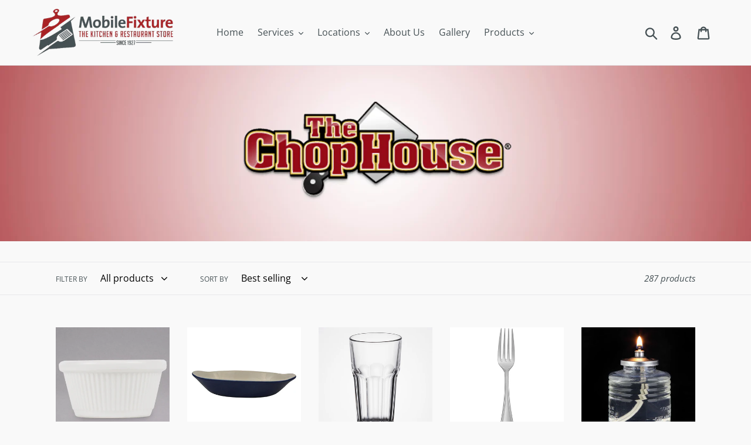

--- FILE ---
content_type: text/html; charset=utf-8
request_url: https://mobilefixture.com/collections/the-chop-house-catalog
body_size: 23221
content:















<!doctype html>
<html class="no-js" lang="en">
<head>
  <meta charset="utf-8">
  <meta http-equiv="X-UA-Compatible" content="IE=edge,chrome=1">
  <meta name="viewport" content="width=device-width,initial-scale=1">
  <meta name="theme-color" content="#ab2724"><!-- Google Tag Manager -->
<script>(function(w,d,s,l,i){w[l]=w[l]||[];w[l].push({'gtm.start':
new Date().getTime(),event:'gtm.js'});var f=d.getElementsByTagName(s)[0],
j=d.createElement(s),dl=l!='dataLayer'?'&l='+l:'';j.async=true;j.src=
'https://www.googletagmanager.com/gtm.js?id='+i+dl;f.parentNode.insertBefore(j,f);
})(window,document,'script','dataLayer','GTM-WV6CSZL');</script>
<!-- End Google Tag Manager -->
  <meta name="facebook-domain-verification" content="osb2qul0g39z97y8ao5tveeq0efeog" /><link rel="shortcut icon" href="//mobilefixture.com/cdn/shop/files/MFFavicon_32x32.jpg?v=1614287752" type="image/png"><!-- /snippets/social-meta-tags.liquid -->











  <link href="//mobilefixture.com/cdn/shop/t/1/assets/theme.scss.css?v=93078932722512020801759252175" rel="stylesheet" type="text/css" media="all" />

  <script>
    var theme = {
      strings: {
        addToCart: "Add to cart",
        soldOut: "Sold out",
        unavailable: "Unavailable",
        regularPrice: "Regular price",
        sale: "Sale",
        showMore: "Show More",
        showLess: "Show Less",
        addressError: "Error looking up that address",
        addressNoResults: "No results for that address",
        addressQueryLimit: "You have exceeded the Google API usage limit. Consider upgrading to a \u003ca href=\"https:\/\/developers.google.com\/maps\/premium\/usage-limits\"\u003ePremium Plan\u003c\/a\u003e.",
        authError: "There was a problem authenticating your Google Maps account.",
        newWindow: "Opens in a new window.",
        external: "Opens external website.",
        newWindowExternal: "Opens external website in a new window."
      },
      moneyFormat: "${{amount}}"
    }

    document.documentElement.className = document.documentElement.className.replace('no-js', 'js');
  </script><script src="//mobilefixture.com/cdn/shop/t/1/assets/lazysizes.js?v=68441465964607740661553201539" async="async"></script>
  <script src="//mobilefixture.com/cdn/shop/t/1/assets/vendor.js?v=12001839194546984181553201539" defer="defer"></script>
  <script src="//mobilefixture.com/cdn/shop/t/1/assets/theme.js?v=34079308146853762781639409885" defer="defer"></script>

  
  <script>window.performance && window.performance.mark && window.performance.mark('shopify.content_for_header.start');</script><meta id="shopify-digital-wallet" name="shopify-digital-wallet" content="/2479751214/digital_wallets/dialog">
<link rel="alternate" type="application/atom+xml" title="Feed" href="/collections/the-chop-house-catalog.atom" />
<link rel="next" href="/collections/the-chop-house-catalog?page=2">
<link rel="alternate" type="application/json+oembed" href="https://mobilefixture.com/collections/the-chop-house-catalog.oembed">
<script async="async" src="/checkouts/internal/preloads.js?locale=en-US"></script>
<script id="shopify-features" type="application/json">{"accessToken":"7dbb3fa459b63bc7e6c69dc03fbe68b8","betas":["rich-media-storefront-analytics"],"domain":"mobilefixture.com","predictiveSearch":true,"shopId":2479751214,"locale":"en"}</script>
<script>var Shopify = Shopify || {};
Shopify.shop = "mobilefixture.myshopify.com";
Shopify.locale = "en";
Shopify.currency = {"active":"USD","rate":"1.0"};
Shopify.country = "US";
Shopify.theme = {"name":"Debut","id":35172712494,"schema_name":"Debut","schema_version":"11.2.0","theme_store_id":796,"role":"main"};
Shopify.theme.handle = "null";
Shopify.theme.style = {"id":null,"handle":null};
Shopify.cdnHost = "mobilefixture.com/cdn";
Shopify.routes = Shopify.routes || {};
Shopify.routes.root = "/";</script>
<script type="module">!function(o){(o.Shopify=o.Shopify||{}).modules=!0}(window);</script>
<script>!function(o){function n(){var o=[];function n(){o.push(Array.prototype.slice.apply(arguments))}return n.q=o,n}var t=o.Shopify=o.Shopify||{};t.loadFeatures=n(),t.autoloadFeatures=n()}(window);</script>
<script id="shop-js-analytics" type="application/json">{"pageType":"collection"}</script>
<script defer="defer" async type="module" src="//mobilefixture.com/cdn/shopifycloud/shop-js/modules/v2/client.init-shop-cart-sync_BT-GjEfc.en.esm.js"></script>
<script defer="defer" async type="module" src="//mobilefixture.com/cdn/shopifycloud/shop-js/modules/v2/chunk.common_D58fp_Oc.esm.js"></script>
<script defer="defer" async type="module" src="//mobilefixture.com/cdn/shopifycloud/shop-js/modules/v2/chunk.modal_xMitdFEc.esm.js"></script>
<script type="module">
  await import("//mobilefixture.com/cdn/shopifycloud/shop-js/modules/v2/client.init-shop-cart-sync_BT-GjEfc.en.esm.js");
await import("//mobilefixture.com/cdn/shopifycloud/shop-js/modules/v2/chunk.common_D58fp_Oc.esm.js");
await import("//mobilefixture.com/cdn/shopifycloud/shop-js/modules/v2/chunk.modal_xMitdFEc.esm.js");

  window.Shopify.SignInWithShop?.initShopCartSync?.({"fedCMEnabled":true,"windoidEnabled":true});

</script>
<script>(function() {
  var isLoaded = false;
  function asyncLoad() {
    if (isLoaded) return;
    isLoaded = true;
    var urls = ["https:\/\/cdn.popt.in\/pixel.js?id=32f5921eb88c4\u0026shop=mobilefixture.myshopify.com","\/\/www.powr.io\/powr.js?powr-token=mobilefixture.myshopify.com\u0026external-type=shopify\u0026shop=mobilefixture.myshopify.com","https:\/\/cdn.shopify.com\/s\/files\/1\/0024\/7975\/1214\/t\/1\/assets\/globo.formbuilder.init.js?v=1648535379\u0026shop=mobilefixture.myshopify.com","https:\/\/cdn.shopify.com\/s\/files\/1\/0024\/7975\/1214\/t\/1\/assets\/yoast-active-script.js?v=1664261174\u0026shop=mobilefixture.myshopify.com","https:\/\/static.klaviyo.com\/onsite\/js\/JX6kHK\/klaviyo.js?company_id=JX6kHK\u0026shop=mobilefixture.myshopify.com","https:\/\/na.shgcdn3.com\/pixel-collector.js?shop=mobilefixture.myshopify.com"];
    for (var i = 0; i < urls.length; i++) {
      var s = document.createElement('script');
      s.type = 'text/javascript';
      s.async = true;
      s.src = urls[i];
      var x = document.getElementsByTagName('script')[0];
      x.parentNode.insertBefore(s, x);
    }
  };
  if(window.attachEvent) {
    window.attachEvent('onload', asyncLoad);
  } else {
    window.addEventListener('load', asyncLoad, false);
  }
})();</script>
<script id="__st">var __st={"a":2479751214,"offset":-21600,"reqid":"36d8ddd9-a2fe-4867-b5df-4d1a12a812f4-1769142443","pageurl":"mobilefixture.com\/collections\/the-chop-house-catalog","u":"5463ab345e4a","p":"collection","rtyp":"collection","rid":169370877998};</script>
<script>window.ShopifyPaypalV4VisibilityTracking = true;</script>
<script id="captcha-bootstrap">!function(){'use strict';const t='contact',e='account',n='new_comment',o=[[t,t],['blogs',n],['comments',n],[t,'customer']],c=[[e,'customer_login'],[e,'guest_login'],[e,'recover_customer_password'],[e,'create_customer']],r=t=>t.map((([t,e])=>`form[action*='/${t}']:not([data-nocaptcha='true']) input[name='form_type'][value='${e}']`)).join(','),a=t=>()=>t?[...document.querySelectorAll(t)].map((t=>t.form)):[];function s(){const t=[...o],e=r(t);return a(e)}const i='password',u='form_key',d=['recaptcha-v3-token','g-recaptcha-response','h-captcha-response',i],f=()=>{try{return window.sessionStorage}catch{return}},m='__shopify_v',_=t=>t.elements[u];function p(t,e,n=!1){try{const o=window.sessionStorage,c=JSON.parse(o.getItem(e)),{data:r}=function(t){const{data:e,action:n}=t;return t[m]||n?{data:e,action:n}:{data:t,action:n}}(c);for(const[e,n]of Object.entries(r))t.elements[e]&&(t.elements[e].value=n);n&&o.removeItem(e)}catch(o){console.error('form repopulation failed',{error:o})}}const l='form_type',E='cptcha';function T(t){t.dataset[E]=!0}const w=window,h=w.document,L='Shopify',v='ce_forms',y='captcha';let A=!1;((t,e)=>{const n=(g='f06e6c50-85a8-45c8-87d0-21a2b65856fe',I='https://cdn.shopify.com/shopifycloud/storefront-forms-hcaptcha/ce_storefront_forms_captcha_hcaptcha.v1.5.2.iife.js',D={infoText:'Protected by hCaptcha',privacyText:'Privacy',termsText:'Terms'},(t,e,n)=>{const o=w[L][v],c=o.bindForm;if(c)return c(t,g,e,D).then(n);var r;o.q.push([[t,g,e,D],n]),r=I,A||(h.body.append(Object.assign(h.createElement('script'),{id:'captcha-provider',async:!0,src:r})),A=!0)});var g,I,D;w[L]=w[L]||{},w[L][v]=w[L][v]||{},w[L][v].q=[],w[L][y]=w[L][y]||{},w[L][y].protect=function(t,e){n(t,void 0,e),T(t)},Object.freeze(w[L][y]),function(t,e,n,w,h,L){const[v,y,A,g]=function(t,e,n){const i=e?o:[],u=t?c:[],d=[...i,...u],f=r(d),m=r(i),_=r(d.filter((([t,e])=>n.includes(e))));return[a(f),a(m),a(_),s()]}(w,h,L),I=t=>{const e=t.target;return e instanceof HTMLFormElement?e:e&&e.form},D=t=>v().includes(t);t.addEventListener('submit',(t=>{const e=I(t);if(!e)return;const n=D(e)&&!e.dataset.hcaptchaBound&&!e.dataset.recaptchaBound,o=_(e),c=g().includes(e)&&(!o||!o.value);(n||c)&&t.preventDefault(),c&&!n&&(function(t){try{if(!f())return;!function(t){const e=f();if(!e)return;const n=_(t);if(!n)return;const o=n.value;o&&e.removeItem(o)}(t);const e=Array.from(Array(32),(()=>Math.random().toString(36)[2])).join('');!function(t,e){_(t)||t.append(Object.assign(document.createElement('input'),{type:'hidden',name:u})),t.elements[u].value=e}(t,e),function(t,e){const n=f();if(!n)return;const o=[...t.querySelectorAll(`input[type='${i}']`)].map((({name:t})=>t)),c=[...d,...o],r={};for(const[a,s]of new FormData(t).entries())c.includes(a)||(r[a]=s);n.setItem(e,JSON.stringify({[m]:1,action:t.action,data:r}))}(t,e)}catch(e){console.error('failed to persist form',e)}}(e),e.submit())}));const S=(t,e)=>{t&&!t.dataset[E]&&(n(t,e.some((e=>e===t))),T(t))};for(const o of['focusin','change'])t.addEventListener(o,(t=>{const e=I(t);D(e)&&S(e,y())}));const B=e.get('form_key'),M=e.get(l),P=B&&M;t.addEventListener('DOMContentLoaded',(()=>{const t=y();if(P)for(const e of t)e.elements[l].value===M&&p(e,B);[...new Set([...A(),...v().filter((t=>'true'===t.dataset.shopifyCaptcha))])].forEach((e=>S(e,t)))}))}(h,new URLSearchParams(w.location.search),n,t,e,['guest_login'])})(!0,!0)}();</script>
<script integrity="sha256-4kQ18oKyAcykRKYeNunJcIwy7WH5gtpwJnB7kiuLZ1E=" data-source-attribution="shopify.loadfeatures" defer="defer" src="//mobilefixture.com/cdn/shopifycloud/storefront/assets/storefront/load_feature-a0a9edcb.js" crossorigin="anonymous"></script>
<script data-source-attribution="shopify.dynamic_checkout.dynamic.init">var Shopify=Shopify||{};Shopify.PaymentButton=Shopify.PaymentButton||{isStorefrontPortableWallets:!0,init:function(){window.Shopify.PaymentButton.init=function(){};var t=document.createElement("script");t.src="https://mobilefixture.com/cdn/shopifycloud/portable-wallets/latest/portable-wallets.en.js",t.type="module",document.head.appendChild(t)}};
</script>
<script data-source-attribution="shopify.dynamic_checkout.buyer_consent">
  function portableWalletsHideBuyerConsent(e){var t=document.getElementById("shopify-buyer-consent"),n=document.getElementById("shopify-subscription-policy-button");t&&n&&(t.classList.add("hidden"),t.setAttribute("aria-hidden","true"),n.removeEventListener("click",e))}function portableWalletsShowBuyerConsent(e){var t=document.getElementById("shopify-buyer-consent"),n=document.getElementById("shopify-subscription-policy-button");t&&n&&(t.classList.remove("hidden"),t.removeAttribute("aria-hidden"),n.addEventListener("click",e))}window.Shopify?.PaymentButton&&(window.Shopify.PaymentButton.hideBuyerConsent=portableWalletsHideBuyerConsent,window.Shopify.PaymentButton.showBuyerConsent=portableWalletsShowBuyerConsent);
</script>
<script data-source-attribution="shopify.dynamic_checkout.cart.bootstrap">document.addEventListener("DOMContentLoaded",(function(){function t(){return document.querySelector("shopify-accelerated-checkout-cart, shopify-accelerated-checkout")}if(t())Shopify.PaymentButton.init();else{new MutationObserver((function(e,n){t()&&(Shopify.PaymentButton.init(),n.disconnect())})).observe(document.body,{childList:!0,subtree:!0})}}));
</script>

<script>window.performance && window.performance.mark && window.performance.mark('shopify.content_for_header.end');</script>
  





  <script type="text/javascript">
    
      window.__shgMoneyFormat = window.__shgMoneyFormat || {"USD":{"currency":"USD","currency_symbol":"$","currency_symbol_location":"left","decimal_places":2,"decimal_separator":".","thousands_separator":","}};
    
    window.__shgCurrentCurrencyCode = window.__shgCurrentCurrencyCode || {
      currency: "USD",
      currency_symbol: "$",
      decimal_separator: ".",
      thousands_separator: ",",
      decimal_places: 2,
      currency_symbol_location: "left"
    };
  </script>




  

<!--   This area was rendered by Powerful Formbuilder App --> 
	
	<script> 
		 
		 
	</script> 
<!-- End Area -->

  

<script type="text/javascript">
  
    window.SHG_CUSTOMER = null;
  
</script>








<script>
	var Globo = Globo || {};
    var globoFormbuilderRecaptchaInit = function(){};
    Globo.FormBuilder = Globo.FormBuilder || {};
    Globo.FormBuilder.url = "https://form.globosoftware.net";
    Globo.FormBuilder.shop = {
        settings : {
            reCaptcha : {
                siteKey : ''
            },
            hideWaterMark : false,
            encryptionFormId : false,
            copyright: ``,
            scrollTop: true
        },
        pricing:{
            features:{
                fileUpload : 2,
                removeCopyright : false,
                bulkOrderForm: false,
                cartForm: false,
            }
        },
        configuration: {
            money_format:  "${{amount}}"
        },
        encryption_form_id : false
    };
    Globo.FormBuilder.forms = [];

    
    Globo.FormBuilder.page = {
        title : document.title,
        href : window.location.href,
        type: "collection"
    };
    Globo.FormBuilder.assetFormUrls = [];
            Globo.FormBuilder.assetFormUrls[53287] = "//mobilefixture.com/cdn/shop/t/1/assets/globo.formbuilder.data.53287.js?v=177024281624752086861648535365";
    Globo.FormBuilder.assetFormUrls[4106] = "//mobilefixture.com/cdn/shop/t/1/assets/globo.formbuilder.data.53287.js?v=177024281624752086861648535365";                Globo.FormBuilder.assetFormUrls[53288] = "//mobilefixture.com/cdn/shop/t/1/assets/globo.formbuilder.data.53288.js?v=61593697419330097991648535366";
    Globo.FormBuilder.assetFormUrls[4107] = "//mobilefixture.com/cdn/shop/t/1/assets/globo.formbuilder.data.53288.js?v=61593697419330097991648535366";                Globo.FormBuilder.assetFormUrls[53289] = "//mobilefixture.com/cdn/shop/t/1/assets/globo.formbuilder.data.53289.js?v=2730731715862552091648535367";
    Globo.FormBuilder.assetFormUrls[5195] = "//mobilefixture.com/cdn/shop/t/1/assets/globo.formbuilder.data.53289.js?v=2730731715862552091648535367";                Globo.FormBuilder.assetFormUrls[53290] = "//mobilefixture.com/cdn/shop/t/1/assets/globo.formbuilder.data.53290.js?v=71423199921464042621648535368";
    Globo.FormBuilder.assetFormUrls[5197] = "//mobilefixture.com/cdn/shop/t/1/assets/globo.formbuilder.data.53290.js?v=71423199921464042621648535368";        
</script>

<link rel="preload" href="//mobilefixture.com/cdn/shop/t/1/assets/globo.formbuilder.css?v=163444510838697616571648535369" as="style" onload="this.onload=null;this.rel='stylesheet'">
<noscript><link rel="stylesheet" href="//mobilefixture.com/cdn/shop/t/1/assets/globo.formbuilder.css?v=163444510838697616571648535369"></noscript>
<link rel="stylesheet" href="//mobilefixture.com/cdn/shop/t/1/assets/globo.formbuilder.css?v=163444510838697616571648535369">


<script>
    Globo.FormBuilder.__webpack_public_path__ = "//mobilefixture.com/cdn/shop/t/1/assets/"
</script>
<script src="//mobilefixture.com/cdn/shop/t/1/assets/globo.formbuilder.index.js?v=70212497172952358611648535375" defer></script>

<!-- BEGIN app block: shopify://apps/yoast-seo/blocks/metatags/7c777011-bc88-4743-a24e-64336e1e5b46 -->
<!-- This site is optimized with Yoast SEO for Shopify -->
<title>The Chop House Catalog - Mobile Fixture</title>
<link rel="canonical" href="https://mobilefixture.com/collections/the-chop-house-catalog" />
<meta name="robots" content="index, follow, max-image-preview:large, max-snippet:-1, max-video-preview:-1" />
<meta property="og:site_name" content="Mobile Fixture" />
<meta property="og:url" content="https://mobilefixture.com/collections/the-chop-house-catalog" />
<meta property="og:locale" content="en_US" />
<meta property="og:type" content="website" />
<meta property="og:title" content="The Chop House Catalog - Mobile Fixture" />
<meta property="og:image" content="https://mobilefixture.com/cdn/shop/collections/ChophouseBanner.jpg?v=1600273537" />
<meta property="og:image:height" content="602" />
<meta property="og:image:width" content="3154" />
<meta name="twitter:card" content="summary_large_image" />
<script type="application/ld+json" id="yoast-schema-graph">
{
  "@context": "https://schema.org",
  "@graph": [
    {
      "@type": "WebSite",
      "@id": "https://mobilefixture.com/#/schema/website/1",
      "url": "https://mobilefixture.com",
      "name": "Mobile Fixture",
      "potentialAction": {
        "@type": "SearchAction",
        "target": "https://mobilefixture.com/search?q={search_term_string}",
        "query-input": "required name=search_term_string"
      },
      "inLanguage": "en"
    },
    {
      "@type": "CollectionPage",
      "@id": "https:\/\/mobilefixture.com\/collections\/the-chop-house-catalog",
      "name": "The Chop House Catalog - Mobile Fixture",
      "datePublished": "2020-09-16T11:25:38-05:00",
      "breadcrumb": {
        "@id": "https:\/\/mobilefixture.com\/collections\/the-chop-house-catalog\/#\/schema\/breadcrumb"
      },
      "primaryImageOfPage": {
        "@id": "https://mobilefixture.com/#/schema/ImageObject/927050661934"
      },
      "image": [{
        "@id": "https://mobilefixture.com/#/schema/ImageObject/927050661934"
      }],
      "isPartOf": {
        "@id": "https://mobilefixture.com/#/schema/website/1"
      },
      "url": "https:\/\/mobilefixture.com\/collections\/the-chop-house-catalog"
    },
    {
      "@type": "ImageObject",
      "@id": "https://mobilefixture.com/#/schema/ImageObject/927050661934",
      "caption": "The Chop House Catalog",
      "inLanguage": "en",
      "width": 3154,
      "height": 602,
      "url": "https:\/\/mobilefixture.com\/cdn\/shop\/collections\/ChophouseBanner.jpg?v=1600273537",
      "contentUrl": "https:\/\/mobilefixture.com\/cdn\/shop\/collections\/ChophouseBanner.jpg?v=1600273537"
    },
    {
      "@type": "BreadcrumbList",
      "@id": "https:\/\/mobilefixture.com\/collections\/the-chop-house-catalog\/#\/schema\/breadcrumb",
      "itemListElement": [
        {
          "@type": "ListItem",
          "name": "Mobile Fixture",
          "item": "https:\/\/mobilefixture.com",
          "position": 1
        },
        {
          "@type": "ListItem",
          "name": "Collections",
          "item": "https:\/\/mobilefixture.com\/collections",
          "position": 2
        },
        {
          "@type": "ListItem",
          "name": "The Chop House Catalog",
          "position": 3
        }
      ]
    }

  ]}
</script>
<!--/ Yoast SEO -->
<!-- END app block --><link href="https://monorail-edge.shopifysvc.com" rel="dns-prefetch">
<script>(function(){if ("sendBeacon" in navigator && "performance" in window) {try {var session_token_from_headers = performance.getEntriesByType('navigation')[0].serverTiming.find(x => x.name == '_s').description;} catch {var session_token_from_headers = undefined;}var session_cookie_matches = document.cookie.match(/_shopify_s=([^;]*)/);var session_token_from_cookie = session_cookie_matches && session_cookie_matches.length === 2 ? session_cookie_matches[1] : "";var session_token = session_token_from_headers || session_token_from_cookie || "";function handle_abandonment_event(e) {var entries = performance.getEntries().filter(function(entry) {return /monorail-edge.shopifysvc.com/.test(entry.name);});if (!window.abandonment_tracked && entries.length === 0) {window.abandonment_tracked = true;var currentMs = Date.now();var navigation_start = performance.timing.navigationStart;var payload = {shop_id: 2479751214,url: window.location.href,navigation_start,duration: currentMs - navigation_start,session_token,page_type: "collection"};window.navigator.sendBeacon("https://monorail-edge.shopifysvc.com/v1/produce", JSON.stringify({schema_id: "online_store_buyer_site_abandonment/1.1",payload: payload,metadata: {event_created_at_ms: currentMs,event_sent_at_ms: currentMs}}));}}window.addEventListener('pagehide', handle_abandonment_event);}}());</script>
<script id="web-pixels-manager-setup">(function e(e,d,r,n,o){if(void 0===o&&(o={}),!Boolean(null===(a=null===(i=window.Shopify)||void 0===i?void 0:i.analytics)||void 0===a?void 0:a.replayQueue)){var i,a;window.Shopify=window.Shopify||{};var t=window.Shopify;t.analytics=t.analytics||{};var s=t.analytics;s.replayQueue=[],s.publish=function(e,d,r){return s.replayQueue.push([e,d,r]),!0};try{self.performance.mark("wpm:start")}catch(e){}var l=function(){var e={modern:/Edge?\/(1{2}[4-9]|1[2-9]\d|[2-9]\d{2}|\d{4,})\.\d+(\.\d+|)|Firefox\/(1{2}[4-9]|1[2-9]\d|[2-9]\d{2}|\d{4,})\.\d+(\.\d+|)|Chrom(ium|e)\/(9{2}|\d{3,})\.\d+(\.\d+|)|(Maci|X1{2}).+ Version\/(15\.\d+|(1[6-9]|[2-9]\d|\d{3,})\.\d+)([,.]\d+|)( \(\w+\)|)( Mobile\/\w+|) Safari\/|Chrome.+OPR\/(9{2}|\d{3,})\.\d+\.\d+|(CPU[ +]OS|iPhone[ +]OS|CPU[ +]iPhone|CPU IPhone OS|CPU iPad OS)[ +]+(15[._]\d+|(1[6-9]|[2-9]\d|\d{3,})[._]\d+)([._]\d+|)|Android:?[ /-](13[3-9]|1[4-9]\d|[2-9]\d{2}|\d{4,})(\.\d+|)(\.\d+|)|Android.+Firefox\/(13[5-9]|1[4-9]\d|[2-9]\d{2}|\d{4,})\.\d+(\.\d+|)|Android.+Chrom(ium|e)\/(13[3-9]|1[4-9]\d|[2-9]\d{2}|\d{4,})\.\d+(\.\d+|)|SamsungBrowser\/([2-9]\d|\d{3,})\.\d+/,legacy:/Edge?\/(1[6-9]|[2-9]\d|\d{3,})\.\d+(\.\d+|)|Firefox\/(5[4-9]|[6-9]\d|\d{3,})\.\d+(\.\d+|)|Chrom(ium|e)\/(5[1-9]|[6-9]\d|\d{3,})\.\d+(\.\d+|)([\d.]+$|.*Safari\/(?![\d.]+ Edge\/[\d.]+$))|(Maci|X1{2}).+ Version\/(10\.\d+|(1[1-9]|[2-9]\d|\d{3,})\.\d+)([,.]\d+|)( \(\w+\)|)( Mobile\/\w+|) Safari\/|Chrome.+OPR\/(3[89]|[4-9]\d|\d{3,})\.\d+\.\d+|(CPU[ +]OS|iPhone[ +]OS|CPU[ +]iPhone|CPU IPhone OS|CPU iPad OS)[ +]+(10[._]\d+|(1[1-9]|[2-9]\d|\d{3,})[._]\d+)([._]\d+|)|Android:?[ /-](13[3-9]|1[4-9]\d|[2-9]\d{2}|\d{4,})(\.\d+|)(\.\d+|)|Mobile Safari.+OPR\/([89]\d|\d{3,})\.\d+\.\d+|Android.+Firefox\/(13[5-9]|1[4-9]\d|[2-9]\d{2}|\d{4,})\.\d+(\.\d+|)|Android.+Chrom(ium|e)\/(13[3-9]|1[4-9]\d|[2-9]\d{2}|\d{4,})\.\d+(\.\d+|)|Android.+(UC? ?Browser|UCWEB|U3)[ /]?(15\.([5-9]|\d{2,})|(1[6-9]|[2-9]\d|\d{3,})\.\d+)\.\d+|SamsungBrowser\/(5\.\d+|([6-9]|\d{2,})\.\d+)|Android.+MQ{2}Browser\/(14(\.(9|\d{2,})|)|(1[5-9]|[2-9]\d|\d{3,})(\.\d+|))(\.\d+|)|K[Aa][Ii]OS\/(3\.\d+|([4-9]|\d{2,})\.\d+)(\.\d+|)/},d=e.modern,r=e.legacy,n=navigator.userAgent;return n.match(d)?"modern":n.match(r)?"legacy":"unknown"}(),u="modern"===l?"modern":"legacy",c=(null!=n?n:{modern:"",legacy:""})[u],f=function(e){return[e.baseUrl,"/wpm","/b",e.hashVersion,"modern"===e.buildTarget?"m":"l",".js"].join("")}({baseUrl:d,hashVersion:r,buildTarget:u}),m=function(e){var d=e.version,r=e.bundleTarget,n=e.surface,o=e.pageUrl,i=e.monorailEndpoint;return{emit:function(e){var a=e.status,t=e.errorMsg,s=(new Date).getTime(),l=JSON.stringify({metadata:{event_sent_at_ms:s},events:[{schema_id:"web_pixels_manager_load/3.1",payload:{version:d,bundle_target:r,page_url:o,status:a,surface:n,error_msg:t},metadata:{event_created_at_ms:s}}]});if(!i)return console&&console.warn&&console.warn("[Web Pixels Manager] No Monorail endpoint provided, skipping logging."),!1;try{return self.navigator.sendBeacon.bind(self.navigator)(i,l)}catch(e){}var u=new XMLHttpRequest;try{return u.open("POST",i,!0),u.setRequestHeader("Content-Type","text/plain"),u.send(l),!0}catch(e){return console&&console.warn&&console.warn("[Web Pixels Manager] Got an unhandled error while logging to Monorail."),!1}}}}({version:r,bundleTarget:l,surface:e.surface,pageUrl:self.location.href,monorailEndpoint:e.monorailEndpoint});try{o.browserTarget=l,function(e){var d=e.src,r=e.async,n=void 0===r||r,o=e.onload,i=e.onerror,a=e.sri,t=e.scriptDataAttributes,s=void 0===t?{}:t,l=document.createElement("script"),u=document.querySelector("head"),c=document.querySelector("body");if(l.async=n,l.src=d,a&&(l.integrity=a,l.crossOrigin="anonymous"),s)for(var f in s)if(Object.prototype.hasOwnProperty.call(s,f))try{l.dataset[f]=s[f]}catch(e){}if(o&&l.addEventListener("load",o),i&&l.addEventListener("error",i),u)u.appendChild(l);else{if(!c)throw new Error("Did not find a head or body element to append the script");c.appendChild(l)}}({src:f,async:!0,onload:function(){if(!function(){var e,d;return Boolean(null===(d=null===(e=window.Shopify)||void 0===e?void 0:e.analytics)||void 0===d?void 0:d.initialized)}()){var d=window.webPixelsManager.init(e)||void 0;if(d){var r=window.Shopify.analytics;r.replayQueue.forEach((function(e){var r=e[0],n=e[1],o=e[2];d.publishCustomEvent(r,n,o)})),r.replayQueue=[],r.publish=d.publishCustomEvent,r.visitor=d.visitor,r.initialized=!0}}},onerror:function(){return m.emit({status:"failed",errorMsg:"".concat(f," has failed to load")})},sri:function(e){var d=/^sha384-[A-Za-z0-9+/=]+$/;return"string"==typeof e&&d.test(e)}(c)?c:"",scriptDataAttributes:o}),m.emit({status:"loading"})}catch(e){m.emit({status:"failed",errorMsg:(null==e?void 0:e.message)||"Unknown error"})}}})({shopId: 2479751214,storefrontBaseUrl: "https://mobilefixture.com",extensionsBaseUrl: "https://extensions.shopifycdn.com/cdn/shopifycloud/web-pixels-manager",monorailEndpoint: "https://monorail-edge.shopifysvc.com/unstable/produce_batch",surface: "storefront-renderer",enabledBetaFlags: ["2dca8a86"],webPixelsConfigList: [{"id":"542179374","configuration":"{\"site_id\":\"cda8f73d-5a61-4a05-8b24-a1382d88f3ed\",\"analytics_endpoint\":\"https:\\\/\\\/na.shgcdn3.com\"}","eventPayloadVersion":"v1","runtimeContext":"STRICT","scriptVersion":"695709fc3f146fa50a25299517a954f2","type":"APP","apiClientId":1158168,"privacyPurposes":["ANALYTICS","MARKETING","SALE_OF_DATA"],"dataSharingAdjustments":{"protectedCustomerApprovalScopes":["read_customer_personal_data"]}},{"id":"43647022","eventPayloadVersion":"v1","runtimeContext":"LAX","scriptVersion":"1","type":"CUSTOM","privacyPurposes":["MARKETING"],"name":"Meta pixel (migrated)"},{"id":"66551854","eventPayloadVersion":"v1","runtimeContext":"LAX","scriptVersion":"1","type":"CUSTOM","privacyPurposes":["ANALYTICS"],"name":"Google Analytics tag (migrated)"},{"id":"shopify-app-pixel","configuration":"{}","eventPayloadVersion":"v1","runtimeContext":"STRICT","scriptVersion":"0450","apiClientId":"shopify-pixel","type":"APP","privacyPurposes":["ANALYTICS","MARKETING"]},{"id":"shopify-custom-pixel","eventPayloadVersion":"v1","runtimeContext":"LAX","scriptVersion":"0450","apiClientId":"shopify-pixel","type":"CUSTOM","privacyPurposes":["ANALYTICS","MARKETING"]}],isMerchantRequest: false,initData: {"shop":{"name":"Mobile Fixture","paymentSettings":{"currencyCode":"USD"},"myshopifyDomain":"mobilefixture.myshopify.com","countryCode":"US","storefrontUrl":"https:\/\/mobilefixture.com"},"customer":null,"cart":null,"checkout":null,"productVariants":[],"purchasingCompany":null},},"https://mobilefixture.com/cdn","fcfee988w5aeb613cpc8e4bc33m6693e112",{"modern":"","legacy":""},{"shopId":"2479751214","storefrontBaseUrl":"https:\/\/mobilefixture.com","extensionBaseUrl":"https:\/\/extensions.shopifycdn.com\/cdn\/shopifycloud\/web-pixels-manager","surface":"storefront-renderer","enabledBetaFlags":"[\"2dca8a86\"]","isMerchantRequest":"false","hashVersion":"fcfee988w5aeb613cpc8e4bc33m6693e112","publish":"custom","events":"[[\"page_viewed\",{}],[\"collection_viewed\",{\"collection\":{\"id\":\"169370877998\",\"title\":\"The Chop House Catalog\",\"productVariants\":[{\"price\":{\"amount\":17.1,\"currencyCode\":\"USD\"},\"product\":{\"title\":\"Ramekin 2oz\",\"vendor\":\"Thunder\",\"id\":\"6872566169646\",\"untranslatedTitle\":\"Ramekin 2oz\",\"url\":\"\/products\/ramekin-2oz\",\"type\":\"FOH Smallwares\"},\"id\":\"40275948372014\",\"image\":{\"src\":\"\/\/mobilefixture.com\/cdn\/shop\/products\/2ozram.jpg?v=1680748334\"},\"sku\":\"ML509B1\",\"title\":\"Default Title\",\"untranslatedTitle\":\"Default Title\"},{\"price\":{\"amount\":156.31,\"currencyCode\":\"USD\"},\"product\":{\"title\":\"Welsh Rarebit Dish, 4-1\/2 oz.\",\"vendor\":\"Diversified\",\"id\":\"4648269676590\",\"untranslatedTitle\":\"Welsh Rarebit Dish, 4-1\/2 oz.\",\"url\":\"\/products\/dc626\",\"type\":\"CHINA\"},\"id\":\"32652810354734\",\"image\":{\"src\":\"\/\/mobilefixture.com\/cdn\/shop\/products\/DIVC-DC626.png?v=1605673544\"},\"sku\":\"STEE-DCI626\",\"title\":\"Default Title\",\"untranslatedTitle\":\"Default Title\"},{\"price\":{\"amount\":116.13,\"currencyCode\":\"USD\"},\"product\":{\"title\":\"Cooler Glass, 16 oz.\",\"vendor\":\"Libbey\",\"id\":\"4648264171566\",\"untranslatedTitle\":\"Cooler Glass, 16 oz.\",\"url\":\"\/products\/15256\",\"type\":\"Glassware\"},\"id\":\"32652801605678\",\"image\":{\"src\":\"\/\/mobilefixture.com\/cdn\/shop\/products\/15256.jpg?v=1680745587\"},\"sku\":\"15256\",\"title\":\"Default Title\",\"untranslatedTitle\":\"Default Title\"},{\"price\":{\"amount\":43.2,\"currencyCode\":\"USD\"},\"product\":{\"title\":\"Dinner Fork,\",\"vendor\":\"World Tableware\",\"id\":\"4648270004270\",\"untranslatedTitle\":\"Dinner Fork,\",\"url\":\"\/products\/re-111\",\"type\":\"FLATWARE\"},\"id\":\"32652810813486\",\"image\":{\"src\":\"\/\/mobilefixture.com\/cdn\/shop\/products\/UPDA-RE-111.png?v=1605743041\"},\"sku\":\"162 039\",\"title\":\"Default Title\",\"untranslatedTitle\":\"Default Title\"},{\"price\":{\"amount\":77.92,\"currencyCode\":\"USD\"},\"product\":{\"title\":\"Liquid Wax, 15 hour\",\"vendor\":\"SCL\",\"id\":\"4648276099118\",\"untranslatedTitle\":\"Liquid Wax, 15 hour\",\"url\":\"\/products\/scl-30506\",\"type\":\"FOH Smallwares\"},\"id\":\"32652819300398\",\"image\":{\"src\":\"\/\/mobilefixture.com\/cdn\/shop\/products\/SCL-30506.png?v=1605680896\"},\"sku\":\"30506\",\"title\":\"Default Title\",\"untranslatedTitle\":\"Default Title\"},{\"price\":{\"amount\":25.03,\"currencyCode\":\"USD\"},\"product\":{\"title\":\"Steak Knife, 9-1\/4\\\"\",\"vendor\":\"WTI\",\"id\":\"4648270135342\",\"untranslatedTitle\":\"Steak Knife, 9-1\/4\\\"\",\"url\":\"\/products\/201-2682\",\"type\":\"FLATWARE\"},\"id\":\"32652811075630\",\"image\":{\"src\":\"\/\/mobilefixture.com\/cdn\/shop\/products\/WTI-201-2682.jpg?v=1606186967\"},\"sku\":\"201 2682\",\"title\":\"Default Title\",\"untranslatedTitle\":\"Default Title\"},{\"price\":{\"amount\":20.9,\"currencyCode\":\"USD\"},\"product\":{\"title\":\"Celine Soup Spoon, 7\\\", round\",\"vendor\":\"Browne USA\",\"id\":\"4648266858542\",\"untranslatedTitle\":\"Celine Soup Spoon, 7\\\", round\",\"url\":\"\/products\/502513\",\"type\":\"flatware\"},\"id\":\"32652805701678\",\"image\":{\"src\":\"\/\/mobilefixture.com\/cdn\/shop\/products\/HALC-502513.png?v=1605675285\"},\"sku\":\"502513\",\"title\":\"Default Title\",\"untranslatedTitle\":\"Default Title\"},{\"price\":{\"amount\":67.42,\"currencyCode\":\"USD\"},\"product\":{\"title\":\"Cocktail Glass, 7-1\/2 oz.\",\"vendor\":\"Cardinal\",\"id\":\"4648269479982\",\"untranslatedTitle\":\"Cocktail Glass, 7-1\/2 oz.\",\"url\":\"\/products\/9232\",\"type\":\"Glassware\"},\"id\":\"32652809895982\",\"image\":{\"src\":\"\/\/mobilefixture.com\/cdn\/shop\/products\/CARD-09232.png?v=1605746453\"},\"sku\":\"09232\",\"title\":\"Default Title\",\"untranslatedTitle\":\"Default Title\"},{\"price\":{\"amount\":19.97,\"currencyCode\":\"USD\"},\"product\":{\"title\":\"Ramekin, 3 oz. capacity\",\"vendor\":\"Thunder Group\",\"id\":\"4648276525102\",\"untranslatedTitle\":\"Ramekin, 3 oz. capacity\",\"url\":\"\/products\/ml531b1\",\"type\":\"FOH Smallwares\"},\"id\":\"32652819922990\",\"image\":{\"src\":\"\/\/mobilefixture.com\/cdn\/shop\/products\/THUN-ML531B1.png?v=1605742597\"},\"sku\":\"ML531B1\",\"title\":\"Default Title\",\"untranslatedTitle\":\"Default Title\"},{\"price\":{\"amount\":37.81,\"currencyCode\":\"USD\"},\"product\":{\"title\":\"Chop House Logo Wine Glass\",\"vendor\":\"SCREEN-IT-GRAPHICS OF LAWRENCE\",\"id\":\"4648276951086\",\"untranslatedTitle\":\"Chop House Logo Wine Glass\",\"url\":\"\/products\/scre-6407504-ch-logo\",\"type\":\"glassware\"},\"id\":\"32652820512814\",\"image\":{\"src\":\"\/\/mobilefixture.com\/cdn\/shop\/products\/ChophouseComingSoon_f9eb4bd9-5693-41dd-8e2c-a547a72e45bc.jpg?v=1600284020\"},\"sku\":\"SCRE-6407504-CH LOGO\",\"title\":\"Default Title\",\"untranslatedTitle\":\"Default Title\"},{\"price\":{\"amount\":259.46,\"currencyCode\":\"USD\"},\"product\":{\"title\":\"RAPID RESPONSE, Plate 12-1\/4\\\"\",\"vendor\":\"Homer\",\"id\":\"4648269414446\",\"untranslatedTitle\":\"RAPID RESPONSE, Plate 12-1\/4\\\"\",\"url\":\"\/products\/12132100\",\"type\":\"CHINA\"},\"id\":\"32652809797678\",\"image\":{\"src\":\"\/\/mobilefixture.com\/cdn\/shop\/products\/HOME-12132100.png?v=1605676732\"},\"sku\":\"12132100\",\"title\":\"Default Title\",\"untranslatedTitle\":\"Default Title\"},{\"price\":{\"amount\":176.1,\"currencyCode\":\"USD\"},\"product\":{\"title\":\"RAPID RESPONSE, Plate, 6-1\/4\\\" plate\",\"vendor\":\"Homer\",\"id\":\"6882964668462\",\"untranslatedTitle\":\"RAPID RESPONSE, Plate, 6-1\/4\\\" plate\",\"url\":\"\/products\/rapid-response-plate-6-1-4-plate\",\"type\":\"china\"},\"id\":\"40329399664686\",\"image\":{\"src\":\"\/\/mobilefixture.com\/cdn\/shop\/files\/12062100.jpg?v=1683642233\"},\"sku\":\"HL12062100\",\"title\":\"Default Title\",\"untranslatedTitle\":\"Default Title\"},{\"price\":{\"amount\":165.01,\"currencyCode\":\"USD\"},\"product\":{\"title\":\"Corn Creme Brulee\",\"vendor\":\"Steelite\",\"id\":\"4648276852782\",\"untranslatedTitle\":\"Corn Creme Brulee\",\"url\":\"\/products\/1160awha\",\"type\":\"China\"},\"id\":\"32652820381742\",\"image\":{\"src\":\"\/\/mobilefixture.com\/cdn\/shop\/products\/HALL-1160AWHA.png?v=1605676442\"},\"sku\":\"STEE-HL1160AWHA\",\"title\":\"Default Title\",\"untranslatedTitle\":\"Default Title\"},{\"price\":{\"amount\":7.77,\"currencyCode\":\"USD\"},\"product\":{\"title\":\"Gravy Boat, 3 oz.\",\"vendor\":\"Tablecraft\",\"id\":\"4648264106030\",\"untranslatedTitle\":\"Gravy Boat, 3 oz.\",\"url\":\"\/products\/9803\",\"type\":\"CHINA\"},\"id\":\"32652801507374\",\"image\":{\"src\":\"\/\/mobilefixture.com\/cdn\/shop\/products\/TABL-9803.png?v=1605741654\"},\"sku\":\"9803\",\"title\":\"Default Title\",\"untranslatedTitle\":\"Default Title\"},{\"price\":{\"amount\":42.43,\"currencyCode\":\"USD\"},\"product\":{\"title\":\"Iced Teaspoon\",\"vendor\":\"Steelite\",\"id\":\"4648269938734\",\"untranslatedTitle\":\"Iced Teaspoon\",\"url\":\"\/products\/re-104\",\"type\":\"FLATWARE\"},\"id\":\"32652810715182\",\"image\":{\"src\":\"\/\/mobilefixture.com\/cdn\/shop\/products\/UPDA-RE-104.png?v=1605742938\"},\"sku\":\"WTI-164 021\",\"title\":\"Default Title\",\"untranslatedTitle\":\"Default Title\"},{\"price\":{\"amount\":284.29,\"currencyCode\":\"USD\"},\"product\":{\"title\":\"RAPID RESPONSE, Plate, 9-5\/8\\\"\",\"vendor\":\"Homer\",\"id\":\"4648269381678\",\"untranslatedTitle\":\"RAPID RESPONSE, Plate, 9-5\/8\\\"\",\"url\":\"\/products\/12092100\",\"type\":\"CHINA\"},\"id\":\"32652809764910\",\"image\":{\"src\":\"\/\/mobilefixture.com\/cdn\/shop\/products\/HOME-12092100.png?v=1605676689\"},\"sku\":\"12092100\",\"title\":\"Default Title\",\"untranslatedTitle\":\"Default Title\"},{\"price\":{\"amount\":53.35,\"currencyCode\":\"USD\"},\"product\":{\"title\":\"Carafe, 1\/4 liter\",\"vendor\":\"Cardinal\",\"id\":\"4648269578286\",\"untranslatedTitle\":\"Carafe, 1\/4 liter\",\"url\":\"\/products\/c0198\",\"type\":\"glassware\"},\"id\":\"32652810027054\",\"image\":{\"src\":\"\/\/mobilefixture.com\/cdn\/shop\/products\/CARD-C0198.png?v=1605671165\"},\"sku\":\"C0198\",\"title\":\"Default Title\",\"untranslatedTitle\":\"Default Title\"},{\"price\":{\"amount\":222.05,\"currencyCode\":\"USD\"},\"product\":{\"title\":\"Queso Bowl\",\"vendor\":\"Hall\",\"id\":\"4648276262958\",\"untranslatedTitle\":\"Queso Bowl\",\"url\":\"\/products\/7060awha\",\"type\":\"china\"},\"id\":\"32652819497006\",\"image\":{\"src\":\"\/\/mobilefixture.com\/cdn\/shop\/products\/HALL-7060AWHA.png?v=1605676476\"},\"sku\":\"STEE-HL7060AWHA\",\"title\":\"Default Title\",\"untranslatedTitle\":\"Default Title\"},{\"price\":{\"amount\":33.55,\"currencyCode\":\"USD\"},\"product\":{\"title\":\"Professional Chef's Torch\",\"vendor\":\"Chef Master\",\"id\":\"4648266760238\",\"untranslatedTitle\":\"Professional Chef's Torch\",\"url\":\"\/products\/90014\",\"type\":\"Bar\"},\"id\":\"32652805537838\",\"image\":{\"src\":\"\/\/mobilefixture.com\/cdn\/shop\/products\/CHEF-90014.png?v=1605672510\"},\"sku\":\"90014\",\"title\":\"Default Title\",\"untranslatedTitle\":\"Default Title\"},{\"price\":{\"amount\":99.47,\"currencyCode\":\"USD\"},\"product\":{\"title\":\"Carafe, 8-1\/2 oz.\",\"vendor\":\"Libbey\",\"id\":\"4648263352366\",\"untranslatedTitle\":\"Carafe, 8-1\/2 oz.\",\"url\":\"\/products\/719\",\"type\":\"glassware\"},\"id\":\"32652800131118\",\"image\":{\"src\":\"\/\/mobilefixture.com\/cdn\/shop\/products\/LIBB-719.png?v=1605676885\"},\"sku\":\"719\",\"title\":\"Default Title\",\"untranslatedTitle\":\"Default Title\"}]}}]]"});</script><script>
  window.ShopifyAnalytics = window.ShopifyAnalytics || {};
  window.ShopifyAnalytics.meta = window.ShopifyAnalytics.meta || {};
  window.ShopifyAnalytics.meta.currency = 'USD';
  var meta = {"products":[{"id":6872566169646,"gid":"gid:\/\/shopify\/Product\/6872566169646","vendor":"Thunder","type":"FOH Smallwares","handle":"ramekin-2oz","variants":[{"id":40275948372014,"price":1710,"name":"Ramekin 2oz","public_title":null,"sku":"ML509B1"}],"remote":false},{"id":4648269676590,"gid":"gid:\/\/shopify\/Product\/4648269676590","vendor":"Diversified","type":"CHINA","handle":"dc626","variants":[{"id":32652810354734,"price":15631,"name":"Welsh Rarebit Dish, 4-1\/2 oz.","public_title":null,"sku":"STEE-DCI626"}],"remote":false},{"id":4648264171566,"gid":"gid:\/\/shopify\/Product\/4648264171566","vendor":"Libbey","type":"Glassware","handle":"15256","variants":[{"id":32652801605678,"price":11613,"name":"Cooler Glass, 16 oz.","public_title":null,"sku":"15256"}],"remote":false},{"id":4648270004270,"gid":"gid:\/\/shopify\/Product\/4648270004270","vendor":"World Tableware","type":"FLATWARE","handle":"re-111","variants":[{"id":32652810813486,"price":4320,"name":"Dinner Fork,","public_title":null,"sku":"162 039"}],"remote":false},{"id":4648276099118,"gid":"gid:\/\/shopify\/Product\/4648276099118","vendor":"SCL","type":"FOH Smallwares","handle":"scl-30506","variants":[{"id":32652819300398,"price":7792,"name":"Liquid Wax, 15 hour","public_title":null,"sku":"30506"}],"remote":false},{"id":4648270135342,"gid":"gid:\/\/shopify\/Product\/4648270135342","vendor":"WTI","type":"FLATWARE","handle":"201-2682","variants":[{"id":32652811075630,"price":2503,"name":"Steak Knife, 9-1\/4\"","public_title":null,"sku":"201 2682"}],"remote":false},{"id":4648266858542,"gid":"gid:\/\/shopify\/Product\/4648266858542","vendor":"Browne USA","type":"flatware","handle":"502513","variants":[{"id":32652805701678,"price":2090,"name":"Celine Soup Spoon, 7\", round","public_title":null,"sku":"502513"}],"remote":false},{"id":4648269479982,"gid":"gid:\/\/shopify\/Product\/4648269479982","vendor":"Cardinal","type":"Glassware","handle":"9232","variants":[{"id":32652809895982,"price":6742,"name":"Cocktail Glass, 7-1\/2 oz.","public_title":null,"sku":"09232"}],"remote":false},{"id":4648276525102,"gid":"gid:\/\/shopify\/Product\/4648276525102","vendor":"Thunder Group","type":"FOH Smallwares","handle":"ml531b1","variants":[{"id":32652819922990,"price":1997,"name":"Ramekin, 3 oz. capacity","public_title":null,"sku":"ML531B1"}],"remote":false},{"id":4648276951086,"gid":"gid:\/\/shopify\/Product\/4648276951086","vendor":"SCREEN-IT-GRAPHICS OF LAWRENCE","type":"glassware","handle":"scre-6407504-ch-logo","variants":[{"id":32652820512814,"price":3781,"name":"Chop House Logo Wine Glass","public_title":null,"sku":"SCRE-6407504-CH LOGO"}],"remote":false},{"id":4648269414446,"gid":"gid:\/\/shopify\/Product\/4648269414446","vendor":"Homer","type":"CHINA","handle":"12132100","variants":[{"id":32652809797678,"price":25946,"name":"RAPID RESPONSE, Plate 12-1\/4\"","public_title":null,"sku":"12132100"}],"remote":false},{"id":6882964668462,"gid":"gid:\/\/shopify\/Product\/6882964668462","vendor":"Homer","type":"china","handle":"rapid-response-plate-6-1-4-plate","variants":[{"id":40329399664686,"price":17610,"name":"RAPID RESPONSE, Plate, 6-1\/4\" plate","public_title":null,"sku":"HL12062100"}],"remote":false},{"id":4648276852782,"gid":"gid:\/\/shopify\/Product\/4648276852782","vendor":"Steelite","type":"China","handle":"1160awha","variants":[{"id":32652820381742,"price":16501,"name":"Corn Creme Brulee","public_title":null,"sku":"STEE-HL1160AWHA"}],"remote":false},{"id":4648264106030,"gid":"gid:\/\/shopify\/Product\/4648264106030","vendor":"Tablecraft","type":"CHINA","handle":"9803","variants":[{"id":32652801507374,"price":777,"name":"Gravy Boat, 3 oz.","public_title":null,"sku":"9803"}],"remote":false},{"id":4648269938734,"gid":"gid:\/\/shopify\/Product\/4648269938734","vendor":"Steelite","type":"FLATWARE","handle":"re-104","variants":[{"id":32652810715182,"price":4243,"name":"Iced Teaspoon","public_title":null,"sku":"WTI-164 021"}],"remote":false},{"id":4648269381678,"gid":"gid:\/\/shopify\/Product\/4648269381678","vendor":"Homer","type":"CHINA","handle":"12092100","variants":[{"id":32652809764910,"price":28429,"name":"RAPID RESPONSE, Plate, 9-5\/8\"","public_title":null,"sku":"12092100"}],"remote":false},{"id":4648269578286,"gid":"gid:\/\/shopify\/Product\/4648269578286","vendor":"Cardinal","type":"glassware","handle":"c0198","variants":[{"id":32652810027054,"price":5335,"name":"Carafe, 1\/4 liter","public_title":null,"sku":"C0198"}],"remote":false},{"id":4648276262958,"gid":"gid:\/\/shopify\/Product\/4648276262958","vendor":"Hall","type":"china","handle":"7060awha","variants":[{"id":32652819497006,"price":22205,"name":"Queso Bowl","public_title":null,"sku":"STEE-HL7060AWHA"}],"remote":false},{"id":4648266760238,"gid":"gid:\/\/shopify\/Product\/4648266760238","vendor":"Chef Master","type":"Bar","handle":"90014","variants":[{"id":32652805537838,"price":3355,"name":"Professional Chef's Torch","public_title":null,"sku":"90014"}],"remote":false},{"id":4648263352366,"gid":"gid:\/\/shopify\/Product\/4648263352366","vendor":"Libbey","type":"glassware","handle":"719","variants":[{"id":32652800131118,"price":9947,"name":"Carafe, 8-1\/2 oz.","public_title":null,"sku":"719"}],"remote":false}],"page":{"pageType":"collection","resourceType":"collection","resourceId":169370877998,"requestId":"36d8ddd9-a2fe-4867-b5df-4d1a12a812f4-1769142443"}};
  for (var attr in meta) {
    window.ShopifyAnalytics.meta[attr] = meta[attr];
  }
</script>
<script class="analytics">
  (function () {
    var customDocumentWrite = function(content) {
      var jquery = null;

      if (window.jQuery) {
        jquery = window.jQuery;
      } else if (window.Checkout && window.Checkout.$) {
        jquery = window.Checkout.$;
      }

      if (jquery) {
        jquery('body').append(content);
      }
    };

    var hasLoggedConversion = function(token) {
      if (token) {
        return document.cookie.indexOf('loggedConversion=' + token) !== -1;
      }
      return false;
    }

    var setCookieIfConversion = function(token) {
      if (token) {
        var twoMonthsFromNow = new Date(Date.now());
        twoMonthsFromNow.setMonth(twoMonthsFromNow.getMonth() + 2);

        document.cookie = 'loggedConversion=' + token + '; expires=' + twoMonthsFromNow;
      }
    }

    var trekkie = window.ShopifyAnalytics.lib = window.trekkie = window.trekkie || [];
    if (trekkie.integrations) {
      return;
    }
    trekkie.methods = [
      'identify',
      'page',
      'ready',
      'track',
      'trackForm',
      'trackLink'
    ];
    trekkie.factory = function(method) {
      return function() {
        var args = Array.prototype.slice.call(arguments);
        args.unshift(method);
        trekkie.push(args);
        return trekkie;
      };
    };
    for (var i = 0; i < trekkie.methods.length; i++) {
      var key = trekkie.methods[i];
      trekkie[key] = trekkie.factory(key);
    }
    trekkie.load = function(config) {
      trekkie.config = config || {};
      trekkie.config.initialDocumentCookie = document.cookie;
      var first = document.getElementsByTagName('script')[0];
      var script = document.createElement('script');
      script.type = 'text/javascript';
      script.onerror = function(e) {
        var scriptFallback = document.createElement('script');
        scriptFallback.type = 'text/javascript';
        scriptFallback.onerror = function(error) {
                var Monorail = {
      produce: function produce(monorailDomain, schemaId, payload) {
        var currentMs = new Date().getTime();
        var event = {
          schema_id: schemaId,
          payload: payload,
          metadata: {
            event_created_at_ms: currentMs,
            event_sent_at_ms: currentMs
          }
        };
        return Monorail.sendRequest("https://" + monorailDomain + "/v1/produce", JSON.stringify(event));
      },
      sendRequest: function sendRequest(endpointUrl, payload) {
        // Try the sendBeacon API
        if (window && window.navigator && typeof window.navigator.sendBeacon === 'function' && typeof window.Blob === 'function' && !Monorail.isIos12()) {
          var blobData = new window.Blob([payload], {
            type: 'text/plain'
          });

          if (window.navigator.sendBeacon(endpointUrl, blobData)) {
            return true;
          } // sendBeacon was not successful

        } // XHR beacon

        var xhr = new XMLHttpRequest();

        try {
          xhr.open('POST', endpointUrl);
          xhr.setRequestHeader('Content-Type', 'text/plain');
          xhr.send(payload);
        } catch (e) {
          console.log(e);
        }

        return false;
      },
      isIos12: function isIos12() {
        return window.navigator.userAgent.lastIndexOf('iPhone; CPU iPhone OS 12_') !== -1 || window.navigator.userAgent.lastIndexOf('iPad; CPU OS 12_') !== -1;
      }
    };
    Monorail.produce('monorail-edge.shopifysvc.com',
      'trekkie_storefront_load_errors/1.1',
      {shop_id: 2479751214,
      theme_id: 35172712494,
      app_name: "storefront",
      context_url: window.location.href,
      source_url: "//mobilefixture.com/cdn/s/trekkie.storefront.8d95595f799fbf7e1d32231b9a28fd43b70c67d3.min.js"});

        };
        scriptFallback.async = true;
        scriptFallback.src = '//mobilefixture.com/cdn/s/trekkie.storefront.8d95595f799fbf7e1d32231b9a28fd43b70c67d3.min.js';
        first.parentNode.insertBefore(scriptFallback, first);
      };
      script.async = true;
      script.src = '//mobilefixture.com/cdn/s/trekkie.storefront.8d95595f799fbf7e1d32231b9a28fd43b70c67d3.min.js';
      first.parentNode.insertBefore(script, first);
    };
    trekkie.load(
      {"Trekkie":{"appName":"storefront","development":false,"defaultAttributes":{"shopId":2479751214,"isMerchantRequest":null,"themeId":35172712494,"themeCityHash":"14624432318124414584","contentLanguage":"en","currency":"USD","eventMetadataId":"5229be87-977c-4fa3-8786-7408f1954405"},"isServerSideCookieWritingEnabled":true,"monorailRegion":"shop_domain","enabledBetaFlags":["65f19447"]},"Session Attribution":{},"S2S":{"facebookCapiEnabled":false,"source":"trekkie-storefront-renderer","apiClientId":580111}}
    );

    var loaded = false;
    trekkie.ready(function() {
      if (loaded) return;
      loaded = true;

      window.ShopifyAnalytics.lib = window.trekkie;

      var originalDocumentWrite = document.write;
      document.write = customDocumentWrite;
      try { window.ShopifyAnalytics.merchantGoogleAnalytics.call(this); } catch(error) {};
      document.write = originalDocumentWrite;

      window.ShopifyAnalytics.lib.page(null,{"pageType":"collection","resourceType":"collection","resourceId":169370877998,"requestId":"36d8ddd9-a2fe-4867-b5df-4d1a12a812f4-1769142443","shopifyEmitted":true});

      var match = window.location.pathname.match(/checkouts\/(.+)\/(thank_you|post_purchase)/)
      var token = match? match[1]: undefined;
      if (!hasLoggedConversion(token)) {
        setCookieIfConversion(token);
        window.ShopifyAnalytics.lib.track("Viewed Product Category",{"currency":"USD","category":"Collection: the-chop-house-catalog","collectionName":"the-chop-house-catalog","collectionId":169370877998,"nonInteraction":true},undefined,undefined,{"shopifyEmitted":true});
      }
    });


        var eventsListenerScript = document.createElement('script');
        eventsListenerScript.async = true;
        eventsListenerScript.src = "//mobilefixture.com/cdn/shopifycloud/storefront/assets/shop_events_listener-3da45d37.js";
        document.getElementsByTagName('head')[0].appendChild(eventsListenerScript);

})();</script>
  <script>
  if (!window.ga || (window.ga && typeof window.ga !== 'function')) {
    window.ga = function ga() {
      (window.ga.q = window.ga.q || []).push(arguments);
      if (window.Shopify && window.Shopify.analytics && typeof window.Shopify.analytics.publish === 'function') {
        window.Shopify.analytics.publish("ga_stub_called", {}, {sendTo: "google_osp_migration"});
      }
      console.error("Shopify's Google Analytics stub called with:", Array.from(arguments), "\nSee https://help.shopify.com/manual/promoting-marketing/pixels/pixel-migration#google for more information.");
    };
    if (window.Shopify && window.Shopify.analytics && typeof window.Shopify.analytics.publish === 'function') {
      window.Shopify.analytics.publish("ga_stub_initialized", {}, {sendTo: "google_osp_migration"});
    }
  }
</script>
<script
  defer
  src="https://mobilefixture.com/cdn/shopifycloud/perf-kit/shopify-perf-kit-3.0.4.min.js"
  data-application="storefront-renderer"
  data-shop-id="2479751214"
  data-render-region="gcp-us-central1"
  data-page-type="collection"
  data-theme-instance-id="35172712494"
  data-theme-name="Debut"
  data-theme-version="11.2.0"
  data-monorail-region="shop_domain"
  data-resource-timing-sampling-rate="10"
  data-shs="true"
  data-shs-beacon="true"
  data-shs-export-with-fetch="true"
  data-shs-logs-sample-rate="1"
  data-shs-beacon-endpoint="https://mobilefixture.com/api/collect"
></script>
</head>

<body class="template-collection">
<!-- Google Tag Manager (noscript) -->
<noscript><iframe src="https://www.googletagmanager.com/ns.html?id=GTM-WV6CSZL"
height="0" width="0" style="display:none;visibility:hidden"></iframe></noscript>
<!-- End Google Tag Manager (noscript) -->
  <a class="in-page-link visually-hidden skip-link" href="#MainContent">Skip to content</a>

  <div id="SearchDrawer" class="search-bar drawer drawer--top" role="dialog" aria-modal="true" aria-label="Search">
    <div class="search-bar__table">
      <div class="search-bar__table-cell search-bar__form-wrapper">
        <form class="search search-bar__form" action="/search" method="get" role="search">
          <input class="search__input search-bar__input" type="search" name="q" value="" placeholder="Search" aria-label="Search">
          <button class="search-bar__submit search__submit btn--link" type="submit">
            <svg aria-hidden="true" focusable="false" role="presentation" class="icon icon-search" viewBox="0 0 37 40"><path d="M35.6 36l-9.8-9.8c4.1-5.4 3.6-13.2-1.3-18.1-5.4-5.4-14.2-5.4-19.7 0-5.4 5.4-5.4 14.2 0 19.7 2.6 2.6 6.1 4.1 9.8 4.1 3 0 5.9-1 8.3-2.8l9.8 9.8c.4.4.9.6 1.4.6s1-.2 1.4-.6c.9-.9.9-2.1.1-2.9zm-20.9-8.2c-2.6 0-5.1-1-7-2.9-3.9-3.9-3.9-10.1 0-14C9.6 9 12.2 8 14.7 8s5.1 1 7 2.9c3.9 3.9 3.9 10.1 0 14-1.9 1.9-4.4 2.9-7 2.9z"/></svg>
            <span class="icon__fallback-text">Submit</span>
          </button>
        </form>
      </div>
      <div class="search-bar__table-cell text-right">
        <button type="button" class="btn--link search-bar__close js-drawer-close">
          <svg aria-hidden="true" focusable="false" role="presentation" class="icon icon-close" viewBox="0 0 40 40"><path d="M23.868 20.015L39.117 4.78c1.11-1.108 1.11-2.77 0-3.877-1.109-1.108-2.773-1.108-3.882 0L19.986 16.137 4.737.904C3.628-.204 1.965-.204.856.904c-1.11 1.108-1.11 2.77 0 3.877l15.249 15.234L.855 35.248c-1.108 1.108-1.108 2.77 0 3.877.555.554 1.248.831 1.942.831s1.386-.277 1.94-.83l15.25-15.234 15.248 15.233c.555.554 1.248.831 1.941.831s1.387-.277 1.941-.83c1.11-1.109 1.11-2.77 0-3.878L23.868 20.015z" class="layer"/></svg>
          <span class="icon__fallback-text">Close search</span>
        </button>
      </div>
    </div>
  </div>

  <div id="shopify-section-header" class="shopify-section">

<div data-section-id="header" data-section-type="header-section">
  

  <header class="site-header border-bottom logo--left" role="banner">
    <div class="grid grid--no-gutters grid--table site-header__mobile-nav">
      

      <div class="grid__item medium-up--one-quarter logo-align--left">
        
        
          <div class="h2 site-header__logo">
        
          
<a href="/" class="site-header__logo-image">
              
              <img class="lazyload js"
                   src="//mobilefixture.com/cdn/shop/files/MFLogo_300x300.png?v=1613570884"
                   data-src="//mobilefixture.com/cdn/shop/files/MFLogo_{width}x.png?v=1613570884"
                   data-widths="[180, 360, 540, 720, 900, 1080, 1296, 1512, 1728, 2048]"
                   data-aspectratio="2.962962962962963"
                   data-sizes="auto"
                   alt="Mobile Fixture"
                   style="max-width: 240px">
              <noscript>
                
                <img src="//mobilefixture.com/cdn/shop/files/MFLogo_240x.png?v=1613570884"
                     srcset="//mobilefixture.com/cdn/shop/files/MFLogo_240x.png?v=1613570884 1x, //mobilefixture.com/cdn/shop/files/MFLogo_240x@2x.png?v=1613570884 2x"
                     alt="Mobile Fixture"
                     style="max-width: 240px;">
              </noscript>
            </a>
          
        
          </div>
        
      </div>

      
        <nav class="grid__item medium-up--one-half small--hide" id="AccessibleNav" role="navigation">
          <ul class="site-nav list--inline " id="SiteNav">
  


  




    
      <li >
        <a href="/"
          class="site-nav__link site-nav__link--main"
          
        >
          <span class="site-nav__label">Home</span>
        </a>
      </li>
    
  



    
      <li class="site-nav--has-dropdown" data-has-dropdowns>
        <button class="site-nav__link site-nav__link--main site-nav__link--button" type="button" aria-expanded="false" aria-controls="SiteNavLabel-services">
          <span class="site-nav__label">Services</span><svg aria-hidden="true" focusable="false" role="presentation" class="icon icon--wide icon-chevron-down" viewBox="0 0 498.98 284.49"><defs><style>.cls-1{fill:#231f20}</style></defs><path class="cls-1" d="M80.93 271.76A35 35 0 0 1 140.68 247l189.74 189.75L520.16 247a35 35 0 1 1 49.5 49.5L355.17 511a35 35 0 0 1-49.5 0L91.18 296.5a34.89 34.89 0 0 1-10.25-24.74z" transform="translate(-80.93 -236.76)"/></svg>
        </button>

        <div class="site-nav__dropdown" id="SiteNavLabel-services">
          
            <ul>
              
                <li>
                  <a href="/pages/design"
                  class="site-nav__link site-nav__child-link"
                  
                >
                    <span class="site-nav__label">Design Services</span>
                  </a>
                </li>
              
                <li>
                  <a href="/pages/equipment-supplies"
                  class="site-nav__link site-nav__child-link"
                  
                >
                    <span class="site-nav__label">Equipment &amp; Supplies</span>
                  </a>
                </li>
              
                <li>
                  <a href="/pages/delivery-installation"
                  class="site-nav__link site-nav__child-link"
                  
                >
                    <span class="site-nav__label">Delivery &amp; Installation</span>
                  </a>
                </li>
              
                <li>
                  <a href="/pages/after-the-sale-support"
                  class="site-nav__link site-nav__child-link"
                  
                >
                    <span class="site-nav__label">After the Sale Support</span>
                  </a>
                </li>
              
                <li>
                  <a href="/pages/national-accounts"
                  class="site-nav__link site-nav__child-link site-nav__link--last"
                  
                >
                    <span class="site-nav__label">National Accounts</span>
                  </a>
                </li>
              
            </ul>
          
        </div>
      </li>
    
  



    
      <li class="site-nav--has-dropdown" data-has-dropdowns>
        <button class="site-nav__link site-nav__link--main site-nav__link--button" type="button" aria-expanded="false" aria-controls="SiteNavLabel-locations">
          <span class="site-nav__label">Locations</span><svg aria-hidden="true" focusable="false" role="presentation" class="icon icon--wide icon-chevron-down" viewBox="0 0 498.98 284.49"><defs><style>.cls-1{fill:#231f20}</style></defs><path class="cls-1" d="M80.93 271.76A35 35 0 0 1 140.68 247l189.74 189.75L520.16 247a35 35 0 1 1 49.5 49.5L355.17 511a35 35 0 0 1-49.5 0L91.18 296.5a34.89 34.89 0 0 1-10.25-24.74z" transform="translate(-80.93 -236.76)"/></svg>
        </button>

        <div class="site-nav__dropdown" id="SiteNavLabel-locations">
          
            <ul>
              
                <li>
                  <a href="/pages/atlanta-georgia"
                  class="site-nav__link site-nav__child-link"
                  
                >
                    <span class="site-nav__label">Atlanta, Georgia</span>
                  </a>
                </li>
              
                <li>
                  <a href="/pages/columbus-georgia"
                  class="site-nav__link site-nav__child-link"
                  
                >
                    <span class="site-nav__label">Columbus, Georgia</span>
                  </a>
                </li>
              
                <li>
                  <a href="/pages/freeport-florida"
                  class="site-nav__link site-nav__child-link"
                  
                >
                    <span class="site-nav__label">Freeport, Florida</span>
                  </a>
                </li>
              
                <li>
                  <a href="/pages/knoxville-tennessee"
                  class="site-nav__link site-nav__child-link"
                  
                >
                    <span class="site-nav__label">Knoxville, Tennessee</span>
                  </a>
                </li>
              
                <li>
                  <a href="/pages/mobile-alabama"
                  class="site-nav__link site-nav__child-link"
                  
                >
                    <span class="site-nav__label">Mobile, Alabama</span>
                  </a>
                </li>
              
                <li>
                  <a href="/pages/nashville-tennessee"
                  class="site-nav__link site-nav__child-link site-nav__link--last"
                  
                >
                    <span class="site-nav__label">Nashville, Tennessee</span>
                  </a>
                </li>
              
            </ul>
          
        </div>
      </li>
    
  



    
      <li >
        <a href="/pages/about-us"
          class="site-nav__link site-nav__link--main"
          
        >
          <span class="site-nav__label">About Us</span>
        </a>
      </li>
    
  



    
      <li >
        <a href="/pages/gallery"
          class="site-nav__link site-nav__link--main"
          
        >
          <span class="site-nav__label">Gallery</span>
        </a>
      </li>
    
  



    
      <li class="site-nav--has-dropdown" data-has-dropdowns>
        <button class="site-nav__link site-nav__link--main site-nav__link--button" type="button" aria-expanded="false" aria-controls="SiteNavLabel-products">
          <span class="site-nav__label">Products</span><svg aria-hidden="true" focusable="false" role="presentation" class="icon icon--wide icon-chevron-down" viewBox="0 0 498.98 284.49"><defs><style>.cls-1{fill:#231f20}</style></defs><path class="cls-1" d="M80.93 271.76A35 35 0 0 1 140.68 247l189.74 189.75L520.16 247a35 35 0 1 1 49.5 49.5L355.17 511a35 35 0 0 1-49.5 0L91.18 296.5a34.89 34.89 0 0 1-10.25-24.74z" transform="translate(-80.93 -236.76)"/></svg>
        </button>

        <div class="site-nav__dropdown" id="SiteNavLabel-products">
          
            <ul>
              
                <li>
                  <a href="/pages/featured-products"
                  class="site-nav__link site-nav__child-link"
                  
                >
                    <span class="site-nav__label">Featured Products</span>
                  </a>
                </li>
              
                <li>
                  <a href="/pages/vollrath"
                  class="site-nav__link site-nav__child-link site-nav__link--last"
                  
                >
                    <span class="site-nav__label">Vollrath</span>
                  </a>
                </li>
              
            </ul>
          
        </div>
      </li>
    
  
</ul>

        </nav>
      

      <div class="grid__item medium-up--one-quarter text-right site-header__icons site-header__icons--plus">
        <div class="site-header__icons-wrapper">
          <div class="site-header__search site-header__icon">
            <form action="/search" method="get" class="search-header search" role="search">
  <input class="search-header__input search__input"
    type="search"
    name="q"
    placeholder="Search"
    aria-label="Search">
  <button class="search-header__submit search__submit btn--link site-header__icon" type="submit">
    <svg aria-hidden="true" focusable="false" role="presentation" class="icon icon-search" viewBox="0 0 37 40"><path d="M35.6 36l-9.8-9.8c4.1-5.4 3.6-13.2-1.3-18.1-5.4-5.4-14.2-5.4-19.7 0-5.4 5.4-5.4 14.2 0 19.7 2.6 2.6 6.1 4.1 9.8 4.1 3 0 5.9-1 8.3-2.8l9.8 9.8c.4.4.9.6 1.4.6s1-.2 1.4-.6c.9-.9.9-2.1.1-2.9zm-20.9-8.2c-2.6 0-5.1-1-7-2.9-3.9-3.9-3.9-10.1 0-14C9.6 9 12.2 8 14.7 8s5.1 1 7 2.9c3.9 3.9 3.9 10.1 0 14-1.9 1.9-4.4 2.9-7 2.9z"/></svg>
    <span class="icon__fallback-text">Submit</span>
  </button>
</form>

          </div>

          <button type="button" class="btn--link site-header__icon site-header__search-toggle js-drawer-open-top">
            <svg aria-hidden="true" focusable="false" role="presentation" class="icon icon-search" viewBox="0 0 37 40"><path d="M35.6 36l-9.8-9.8c4.1-5.4 3.6-13.2-1.3-18.1-5.4-5.4-14.2-5.4-19.7 0-5.4 5.4-5.4 14.2 0 19.7 2.6 2.6 6.1 4.1 9.8 4.1 3 0 5.9-1 8.3-2.8l9.8 9.8c.4.4.9.6 1.4.6s1-.2 1.4-.6c.9-.9.9-2.1.1-2.9zm-20.9-8.2c-2.6 0-5.1-1-7-2.9-3.9-3.9-3.9-10.1 0-14C9.6 9 12.2 8 14.7 8s5.1 1 7 2.9c3.9 3.9 3.9 10.1 0 14-1.9 1.9-4.4 2.9-7 2.9z"/></svg>
            <span class="icon__fallback-text">Search</span>
          </button>

          
            
              <a href="/account/login" class="site-header__icon site-header__account">
                <svg aria-hidden="true" focusable="false" role="presentation" class="icon icon-login" viewBox="0 0 28.33 37.68"><path d="M14.17 14.9a7.45 7.45 0 1 0-7.5-7.45 7.46 7.46 0 0 0 7.5 7.45zm0-10.91a3.45 3.45 0 1 1-3.5 3.46A3.46 3.46 0 0 1 14.17 4zM14.17 16.47A14.18 14.18 0 0 0 0 30.68c0 1.41.66 4 5.11 5.66a27.17 27.17 0 0 0 9.06 1.34c6.54 0 14.17-1.84 14.17-7a14.18 14.18 0 0 0-14.17-14.21zm0 17.21c-6.3 0-10.17-1.77-10.17-3a10.17 10.17 0 1 1 20.33 0c.01 1.23-3.86 3-10.16 3z"/></svg>
                <span class="icon__fallback-text">Log in</span>
              </a>
            
          

          <a href="/cart" class="site-header__icon site-header__cart">
            <svg aria-hidden="true" focusable="false" role="presentation" class="icon icon-cart" viewBox="0 0 37 40"><path d="M36.5 34.8L33.3 8h-5.9C26.7 3.9 23 .8 18.5.8S10.3 3.9 9.6 8H3.7L.5 34.8c-.2 1.5.4 2.4.9 3 .5.5 1.4 1.2 3.1 1.2h28c1.3 0 2.4-.4 3.1-1.3.7-.7 1-1.8.9-2.9zm-18-30c2.2 0 4.1 1.4 4.7 3.2h-9.5c.7-1.9 2.6-3.2 4.8-3.2zM4.5 35l2.8-23h2.2v3c0 1.1.9 2 2 2s2-.9 2-2v-3h10v3c0 1.1.9 2 2 2s2-.9 2-2v-3h2.2l2.8 23h-28z"/></svg>
            <span class="icon__fallback-text">Cart</span>
            
          </a>

          

          
            <button type="button" class="btn--link site-header__icon site-header__menu js-mobile-nav-toggle mobile-nav--open" aria-controls="MobileNav"  aria-expanded="false" aria-label="Menu">
              <svg aria-hidden="true" focusable="false" role="presentation" class="icon icon-hamburger" viewBox="0 0 37 40"><path d="M33.5 25h-30c-1.1 0-2-.9-2-2s.9-2 2-2h30c1.1 0 2 .9 2 2s-.9 2-2 2zm0-11.5h-30c-1.1 0-2-.9-2-2s.9-2 2-2h30c1.1 0 2 .9 2 2s-.9 2-2 2zm0 23h-30c-1.1 0-2-.9-2-2s.9-2 2-2h30c1.1 0 2 .9 2 2s-.9 2-2 2z"/></svg>
              <svg aria-hidden="true" focusable="false" role="presentation" class="icon icon-close" viewBox="0 0 40 40"><path d="M23.868 20.015L39.117 4.78c1.11-1.108 1.11-2.77 0-3.877-1.109-1.108-2.773-1.108-3.882 0L19.986 16.137 4.737.904C3.628-.204 1.965-.204.856.904c-1.11 1.108-1.11 2.77 0 3.877l15.249 15.234L.855 35.248c-1.108 1.108-1.108 2.77 0 3.877.555.554 1.248.831 1.942.831s1.386-.277 1.94-.83l15.25-15.234 15.248 15.233c.555.554 1.248.831 1.941.831s1.387-.277 1.941-.83c1.11-1.109 1.11-2.77 0-3.878L23.868 20.015z" class="layer"/></svg>
            </button>
          
        </div>

      </div>
    </div>

    <nav class="mobile-nav-wrapper medium-up--hide" role="navigation">
      <ul id="MobileNav" class="mobile-nav">




<li class="mobile-nav__item border-bottom">
            
              <a href="/"
                class="mobile-nav__link"
                
              >
                <span class="mobile-nav__label">Home</span>
              </a>
            
          </li>
        
<li class="mobile-nav__item border-bottom">
            
              
              <button type="button" class="btn--link js-toggle-submenu mobile-nav__link" data-target="services-2" data-level="1" aria-expanded="false">
                <span class="mobile-nav__label">Services</span>
                <div class="mobile-nav__icon">
                  <svg aria-hidden="true" focusable="false" role="presentation" class="icon icon-chevron-right" viewBox="0 0 7 11"><path d="M1.5 11A1.5 1.5 0 0 1 .44 8.44L3.38 5.5.44 2.56A1.5 1.5 0 0 1 2.56.44l4 4a1.5 1.5 0 0 1 0 2.12l-4 4A1.5 1.5 0 0 1 1.5 11z" fill="#fff"/></svg>
                </div>
              </button>
              <ul class="mobile-nav__dropdown" data-parent="services-2" data-level="2">
                <li class="visually-hidden" tabindex="-1" data-menu-title="2">Services Menu</li>
                <li class="mobile-nav__item border-bottom">
                  <div class="mobile-nav__table">
                    <div class="mobile-nav__table-cell mobile-nav__return">
                      <button class="btn--link js-toggle-submenu mobile-nav__return-btn" type="button" aria-expanded="true" aria-label="Services">
                        <svg aria-hidden="true" focusable="false" role="presentation" class="icon icon-chevron-left" viewBox="0 0 7 11"><path d="M5.5.037a1.5 1.5 0 0 1 1.06 2.56l-2.94 2.94 2.94 2.94a1.5 1.5 0 0 1-2.12 2.12l-4-4a1.5 1.5 0 0 1 0-2.12l4-4A1.5 1.5 0 0 1 5.5.037z" fill="#fff" class="layer"/></svg>
                      </button>
                    </div>
                    <span class="mobile-nav__sublist-link mobile-nav__sublist-header mobile-nav__sublist-header--main-nav-parent">
                      <span class="mobile-nav__label">Services</span>
                    </span>
                  </div>
                </li>

                
                  <li class="mobile-nav__item border-bottom">
                    
                      <a href="/pages/design"
                        class="mobile-nav__sublist-link"
                        
                      >
                        <span class="mobile-nav__label">Design Services</span>
                      </a>
                    
                  </li>
                
                  <li class="mobile-nav__item border-bottom">
                    
                      <a href="/pages/equipment-supplies"
                        class="mobile-nav__sublist-link"
                        
                      >
                        <span class="mobile-nav__label">Equipment &amp; Supplies</span>
                      </a>
                    
                  </li>
                
                  <li class="mobile-nav__item border-bottom">
                    
                      <a href="/pages/delivery-installation"
                        class="mobile-nav__sublist-link"
                        
                      >
                        <span class="mobile-nav__label">Delivery &amp; Installation</span>
                      </a>
                    
                  </li>
                
                  <li class="mobile-nav__item border-bottom">
                    
                      <a href="/pages/after-the-sale-support"
                        class="mobile-nav__sublist-link"
                        
                      >
                        <span class="mobile-nav__label">After the Sale Support</span>
                      </a>
                    
                  </li>
                
                  <li class="mobile-nav__item">
                    
                      <a href="/pages/national-accounts"
                        class="mobile-nav__sublist-link"
                        
                      >
                        <span class="mobile-nav__label">National Accounts</span>
                      </a>
                    
                  </li>
                
              </ul>
            
          </li>
        
<li class="mobile-nav__item border-bottom">
            
              
              <button type="button" class="btn--link js-toggle-submenu mobile-nav__link" data-target="locations-3" data-level="1" aria-expanded="false">
                <span class="mobile-nav__label">Locations</span>
                <div class="mobile-nav__icon">
                  <svg aria-hidden="true" focusable="false" role="presentation" class="icon icon-chevron-right" viewBox="0 0 7 11"><path d="M1.5 11A1.5 1.5 0 0 1 .44 8.44L3.38 5.5.44 2.56A1.5 1.5 0 0 1 2.56.44l4 4a1.5 1.5 0 0 1 0 2.12l-4 4A1.5 1.5 0 0 1 1.5 11z" fill="#fff"/></svg>
                </div>
              </button>
              <ul class="mobile-nav__dropdown" data-parent="locations-3" data-level="2">
                <li class="visually-hidden" tabindex="-1" data-menu-title="2">Locations Menu</li>
                <li class="mobile-nav__item border-bottom">
                  <div class="mobile-nav__table">
                    <div class="mobile-nav__table-cell mobile-nav__return">
                      <button class="btn--link js-toggle-submenu mobile-nav__return-btn" type="button" aria-expanded="true" aria-label="Locations">
                        <svg aria-hidden="true" focusable="false" role="presentation" class="icon icon-chevron-left" viewBox="0 0 7 11"><path d="M5.5.037a1.5 1.5 0 0 1 1.06 2.56l-2.94 2.94 2.94 2.94a1.5 1.5 0 0 1-2.12 2.12l-4-4a1.5 1.5 0 0 1 0-2.12l4-4A1.5 1.5 0 0 1 5.5.037z" fill="#fff" class="layer"/></svg>
                      </button>
                    </div>
                    <span class="mobile-nav__sublist-link mobile-nav__sublist-header mobile-nav__sublist-header--main-nav-parent">
                      <span class="mobile-nav__label">Locations</span>
                    </span>
                  </div>
                </li>

                
                  <li class="mobile-nav__item border-bottom">
                    
                      <a href="/pages/atlanta-georgia"
                        class="mobile-nav__sublist-link"
                        
                      >
                        <span class="mobile-nav__label">Atlanta, Georgia</span>
                      </a>
                    
                  </li>
                
                  <li class="mobile-nav__item border-bottom">
                    
                      <a href="/pages/columbus-georgia"
                        class="mobile-nav__sublist-link"
                        
                      >
                        <span class="mobile-nav__label">Columbus, Georgia</span>
                      </a>
                    
                  </li>
                
                  <li class="mobile-nav__item border-bottom">
                    
                      <a href="/pages/freeport-florida"
                        class="mobile-nav__sublist-link"
                        
                      >
                        <span class="mobile-nav__label">Freeport, Florida</span>
                      </a>
                    
                  </li>
                
                  <li class="mobile-nav__item border-bottom">
                    
                      <a href="/pages/knoxville-tennessee"
                        class="mobile-nav__sublist-link"
                        
                      >
                        <span class="mobile-nav__label">Knoxville, Tennessee</span>
                      </a>
                    
                  </li>
                
                  <li class="mobile-nav__item border-bottom">
                    
                      <a href="/pages/mobile-alabama"
                        class="mobile-nav__sublist-link"
                        
                      >
                        <span class="mobile-nav__label">Mobile, Alabama</span>
                      </a>
                    
                  </li>
                
                  <li class="mobile-nav__item">
                    
                      <a href="/pages/nashville-tennessee"
                        class="mobile-nav__sublist-link"
                        
                      >
                        <span class="mobile-nav__label">Nashville, Tennessee</span>
                      </a>
                    
                  </li>
                
              </ul>
            
          </li>
        
<li class="mobile-nav__item border-bottom">
            
              <a href="/pages/about-us"
                class="mobile-nav__link"
                
              >
                <span class="mobile-nav__label">About Us</span>
              </a>
            
          </li>
        
<li class="mobile-nav__item border-bottom">
            
              <a href="/pages/gallery"
                class="mobile-nav__link"
                
              >
                <span class="mobile-nav__label">Gallery</span>
              </a>
            
          </li>
        
<li class="mobile-nav__item">
            
              
              <button type="button" class="btn--link js-toggle-submenu mobile-nav__link" data-target="products-6" data-level="1" aria-expanded="false">
                <span class="mobile-nav__label">Products</span>
                <div class="mobile-nav__icon">
                  <svg aria-hidden="true" focusable="false" role="presentation" class="icon icon-chevron-right" viewBox="0 0 7 11"><path d="M1.5 11A1.5 1.5 0 0 1 .44 8.44L3.38 5.5.44 2.56A1.5 1.5 0 0 1 2.56.44l4 4a1.5 1.5 0 0 1 0 2.12l-4 4A1.5 1.5 0 0 1 1.5 11z" fill="#fff"/></svg>
                </div>
              </button>
              <ul class="mobile-nav__dropdown" data-parent="products-6" data-level="2">
                <li class="visually-hidden" tabindex="-1" data-menu-title="2">Products Menu</li>
                <li class="mobile-nav__item border-bottom">
                  <div class="mobile-nav__table">
                    <div class="mobile-nav__table-cell mobile-nav__return">
                      <button class="btn--link js-toggle-submenu mobile-nav__return-btn" type="button" aria-expanded="true" aria-label="Products">
                        <svg aria-hidden="true" focusable="false" role="presentation" class="icon icon-chevron-left" viewBox="0 0 7 11"><path d="M5.5.037a1.5 1.5 0 0 1 1.06 2.56l-2.94 2.94 2.94 2.94a1.5 1.5 0 0 1-2.12 2.12l-4-4a1.5 1.5 0 0 1 0-2.12l4-4A1.5 1.5 0 0 1 5.5.037z" fill="#fff" class="layer"/></svg>
                      </button>
                    </div>
                    <span class="mobile-nav__sublist-link mobile-nav__sublist-header mobile-nav__sublist-header--main-nav-parent">
                      <span class="mobile-nav__label">Products</span>
                    </span>
                  </div>
                </li>

                
                  <li class="mobile-nav__item border-bottom">
                    
                      <a href="/pages/featured-products"
                        class="mobile-nav__sublist-link"
                        
                      >
                        <span class="mobile-nav__label">Featured Products</span>
                      </a>
                    
                  </li>
                
                  <li class="mobile-nav__item">
                    
                      <a href="/pages/vollrath"
                        class="mobile-nav__sublist-link"
                        
                      >
                        <span class="mobile-nav__label">Vollrath</span>
                      </a>
                    
                  </li>
                
              </ul>
            
          </li>
        
        
      </ul>
    </nav>
  </header>

  
</div>


</div>

  <div class="page-container" id="PageContainer">

    <main class="main-content js-focus-hidden" id="MainContent" role="main" tabindex="-1">

      

	





  <script type="text/javascript">
    
      window.__shgMoneyFormat = window.__shgMoneyFormat || {"USD":{"currency":"USD","currency_symbol":"$","currency_symbol_location":"left","decimal_places":2,"decimal_separator":".","thousands_separator":","}};
    
    window.__shgCurrentCurrencyCode = window.__shgCurrentCurrencyCode || {
      currency: "USD",
      currency_symbol: "$",
      decimal_separator: ".",
      thousands_separator: ",",
      decimal_places: 2,
      currency_symbol_location: "left"
    };
  </script>





<div id="shopify-section-collection-template" class="shopify-section">





<div data-section-id="collection-template" data-section-type="collection-template">
  <header class="collection-header">
      <div class="collection-hero">
        <div class="collection-hero__image ratio-container lazyload js"
             data-bgset="//mobilefixture.com/cdn/shop/collections/ChophouseBanner_180x.jpg?v=1600273537 180w 34h,
    //mobilefixture.com/cdn/shop/collections/ChophouseBanner_360x.jpg?v=1600273537 360w 69h,
    //mobilefixture.com/cdn/shop/collections/ChophouseBanner_540x.jpg?v=1600273537 540w 103h,
    //mobilefixture.com/cdn/shop/collections/ChophouseBanner_720x.jpg?v=1600273537 720w 137h,
    //mobilefixture.com/cdn/shop/collections/ChophouseBanner_900x.jpg?v=1600273537 900w 172h,
    //mobilefixture.com/cdn/shop/collections/ChophouseBanner_1080x.jpg?v=1600273537 1080w 206h,
    //mobilefixture.com/cdn/shop/collections/ChophouseBanner_1296x.jpg?v=1600273537 1296w 247h,
    //mobilefixture.com/cdn/shop/collections/ChophouseBanner_1512x.jpg?v=1600273537 1512w 289h,
    //mobilefixture.com/cdn/shop/collections/ChophouseBanner_1728x.jpg?v=1600273537 1728w 330h,
    //mobilefixture.com/cdn/shop/collections/ChophouseBanner_1950x.jpg?v=1600273537 1950w 372h,
    //mobilefixture.com/cdn/shop/collections/ChophouseBanner_2100x.jpg?v=1600273537 2100w 401h,
    //mobilefixture.com/cdn/shop/collections/ChophouseBanner_2260x.jpg?v=1600273537 2260w 431h,
    //mobilefixture.com/cdn/shop/collections/ChophouseBanner_2450x.jpg?v=1600273537 2450w 468h,
    //mobilefixture.com/cdn/shop/collections/ChophouseBanner_2700x.jpg?v=1600273537 2700w 515h,
    //mobilefixture.com/cdn/shop/collections/ChophouseBanner_3000x.jpg?v=1600273537 3000w 573h,
    
    
    
    //mobilefixture.com/cdn/shop/collections/ChophouseBanner.jpg?v=1600273537 3154w 602h"
             data-sizes="auto"
             data-parent-fit="cover"
             style="background-image: url('//mobilefixture.com/cdn/shop/collections/ChophouseBanner_300x300.jpg?v=1600273537);"></div>
        <noscript>
          <div class="collection-hero__image" style="background-image: url(//mobilefixture.com/cdn/shop/collections/ChophouseBanner_2048x600_crop_top.jpg?v=1600273537);"></div>
        </noscript>
      </div>
      
      
    
    
    
      <div class="filters-toolbar-wrapper filters-toolbar--has-filter">
        <div class="page-width">
          <div class="filters-toolbar">
            <div class="filters-toolbar__item-wrapper">
              
                
                  <div class="filters-toolbar__item-child">
                    <label class="filters-toolbar__label select-label" for="FilterTags">Filter by</label>
                    <div class="filters-toolbar__input-wrapper select-group">
                      <select class="filters-toolbar__input hidden" name="FilterTags" id="FilterTags" aria-describedby="a11y-refresh-page-message a11y-selection-message">
                        
                          <option value="">All products</option>
                        
                        
  
                          <option value="/collections/the-chop-house-catalog/bar">bar</option>

                        
  
                          <option value="/collections/the-chop-house-catalog/bar-supplies">BAR SUPPLIES</option>

                        
  
                          <option value="/collections/the-chop-house-catalog/boh-smallwares">BOH SMALLWARES</option>

                        
  
                          <option value="/collections/the-chop-house-catalog/cambros">Cambros</option>

                        
  
                          <option value="/collections/the-chop-house-catalog/china">CHINA</option>

                        
  
                          <option value="/collections/the-chop-house-catalog/chophouse">chophouse</option>

                        
  
                          <option value="/collections/the-chop-house-catalog/flatware">Flatware</option>

                        
  
                          <option value="/collections/the-chop-house-catalog/foh-smallwares">FOH SMALLWARES</option>

                        
  
                          <option value="/collections/the-chop-house-catalog/glassware">glassware</option>

                        
  
                          <option value="/collections/the-chop-house-catalog/janitorial">Janitorial</option>

                        
  
                          <option value="/collections/the-chop-house-catalog/large-kitchen-equipment">Large Kitchen Equipment</option>

                        
  
                          <option value="/collections/the-chop-house-catalog/lexans-hotel-pans">Lexans & Hotel Pans</option>

                        
  
                          <option value="/collections/the-chop-house-catalog/metal-steam-table-pan">Metal Steam Table Pan</option>

                        
  
                          <option value="/collections/the-chop-house-catalog/metal-steam-table-pans">Metal Steam Table Pans</option>

                        
  
                          <option value="/collections/the-chop-house-catalog/pots-pans">Pots & Pans</option>

                        
  
                          <option value="/collections/the-chop-house-catalog/small-kitchen-equipment">Small Kitchen Equipment</option>

                        
  
                          <option value="/collections/the-chop-house-catalog/thermometer">THERMOMETER</option>

                        
                      </select>
                      <svg aria-hidden="true" focusable="false" role="presentation" class="icon icon--wide icon-chevron-down" viewBox="0 0 498.98 284.49"><defs><style>.cls-1{fill:#231f20}</style></defs><path class="cls-1" d="M80.93 271.76A35 35 0 0 1 140.68 247l189.74 189.75L520.16 247a35 35 0 1 1 49.5 49.5L355.17 511a35 35 0 0 1-49.5 0L91.18 296.5a34.89 34.89 0 0 1-10.25-24.74z" transform="translate(-80.93 -236.76)"/></svg>
                    </div>
                  </div>
                
              

              
                <div class="filters-toolbar__item-child"><label class="filters-toolbar__label select-label" for="SortBy">Sort by</label>
                  <div class="filters-toolbar__input-wrapper select-group">
                    <select name="sort_by" id="SortBy"
                      class="filters-toolbar__input hidden"
                      aria-describedby="a11y-refresh-page-message a11y-selection-message"
                      data-default-sortby="best-selling"
                    ><option value="manual" >Featured</option><option value="best-selling" selected="selected">Best selling</option><option value="title-ascending" >Alphabetically, A-Z</option><option value="title-descending" >Alphabetically, Z-A</option><option value="price-ascending" >Price, low to high</option><option value="price-descending" >Price, high to low</option><option value="created-ascending" >Date, old to new</option><option value="created-descending" >Date, new to old</option></select>
                    <svg aria-hidden="true" focusable="false" role="presentation" class="icon icon--wide icon-chevron-down" viewBox="0 0 498.98 284.49"><defs><style>.cls-1{fill:#231f20}</style></defs><path class="cls-1" d="M80.93 271.76A35 35 0 0 1 140.68 247l189.74 189.75L520.16 247a35 35 0 1 1 49.5 49.5L355.17 511a35 35 0 0 1-49.5 0L91.18 296.5a34.89 34.89 0 0 1-10.25-24.74z" transform="translate(-80.93 -236.76)"/></svg>
                  </div>
                </div>
              
            </div>

            <div class="filters-toolbar__item filters-toolbar__item--count">
              <span class="filters-toolbar__product-count">287 products</span>
            </div>
          </div>
        </div>
      </div>
    
  </header>

  <div class="page-width" id="Collection">
    
      

      <ul class="grid grid--uniform grid--view-items">
        
          <li class="grid__item grid__item--collection-template small--one-half medium-up--one-fifth">
            <div class="grid-view-item product-card">
  <a class="grid-view-item__link grid-view-item__image-container full-width-link" href="/collections/the-chop-house-catalog/products/ramekin-2oz">
    <span class="visually-hidden">Ramekin 2oz</span>
  </a>

  
  

    <style>
  
  
  @media screen and (min-width: 750px) { 
    #ProductCardImage-collection-template-6872566169646 {
      max-width: 195px;
      max-height: 195.0px;
    }
    #ProductCardImageWrapper-collection-template-6872566169646 {
      max-width: 195px;
      max-height: 195.0px;
    }
   } 
  
  
    
    @media screen and (max-width: 749px) {
      #ProductCardImage-collection-template-6872566169646 {
        max-width: 600px;
        max-height: 750px;
      }
      #ProductCardImageWrapper-collection-template-6872566169646 {
        max-width: 600px;
      }
    }
  
</style>

  

  <div id="ProductCardImageWrapper-collection-template-6872566169646" class="grid-view-item__image-wrapper product-card__image-wrapper js">
    <div style="padding-top:100.0%;">
      <img id="ProductCardImage-collection-template-6872566169646"
            class="grid-view-item__image lazyload"
            src="//mobilefixture.com/cdn/shop/products/2ozram_300x300.jpg?v=1680748334"
            data-src="//mobilefixture.com/cdn/shop/products/2ozram_{width}x.jpg?v=1680748334"
            data-widths="[180, 360, 540, 720, 900, 1080, 1296, 1512, 1728, 2048]"
            data-aspectratio="1.0"
            data-sizes="auto"
            alt="Ramekin 2oz">
    </div>
  </div>

  <noscript>
    
    <img class="grid-view-item__image" src="//mobilefixture.com/cdn/shop/products/2ozram_195x195@2x.jpg?v=1680748334" alt="Ramekin 2oz" style="max-width: 195.0px;">
  </noscript>

  <div class="h4 grid-view-item__title product-card__title" aria-hidden="true">Ramekin 2oz</div>

  <!-- snippet/product-price.liquid -->

<dl class="price" data-price>

  

  <div class="price__regular">
    <dt>
      <span class="visually-hidden visually-hidden--inline">Regular price</span>
    </dt>
    <dd>
      <span class="price-item price-item--regular" data-regular-price>
        
          
            $17.10
          
        
      </span>
    </dd>
  </div>
  <div class="price__sale">
    <dt>
      <span class="visually-hidden visually-hidden--inline">Sale price</span>
    </dt>
    <dd>
      <span class="price-item price-item--sale" data-sale-price>
        $17.10
      </span>
      <span class="price-item__label" aria-hidden="true">Sale</span>
    </dd>
  </div>
</dl>


</div>

          </li>
        
          <li class="grid__item grid__item--collection-template small--one-half medium-up--one-fifth">
            <div class="grid-view-item product-card">
  <a class="grid-view-item__link grid-view-item__image-container full-width-link" href="/collections/the-chop-house-catalog/products/dc626">
    <span class="visually-hidden">Welsh Rarebit Dish, 4-1/2 oz.</span>
  </a>

  
  

    <style>
  
  
  @media screen and (min-width: 750px) { 
    #ProductCardImage-collection-template-4648269676590 {
      max-width: 195px;
      max-height: 195.0px;
    }
    #ProductCardImageWrapper-collection-template-4648269676590 {
      max-width: 195px;
      max-height: 195.0px;
    }
   } 
  
  
    
    @media screen and (max-width: 749px) {
      #ProductCardImage-collection-template-4648269676590 {
        max-width: 500px;
        max-height: 750px;
      }
      #ProductCardImageWrapper-collection-template-4648269676590 {
        max-width: 500px;
      }
    }
  
</style>

  

  <div id="ProductCardImageWrapper-collection-template-4648269676590" class="grid-view-item__image-wrapper product-card__image-wrapper js">
    <div style="padding-top:100.0%;">
      <img id="ProductCardImage-collection-template-4648269676590"
            class="grid-view-item__image lazyload"
            src="//mobilefixture.com/cdn/shop/products/DIVC-DC626_300x300.png?v=1605673544"
            data-src="//mobilefixture.com/cdn/shop/products/DIVC-DC626_{width}x.png?v=1605673544"
            data-widths="[180, 360, 540, 720, 900, 1080, 1296, 1512, 1728, 2048]"
            data-aspectratio="1.0"
            data-sizes="auto"
            alt="Welsh Rarebit Dish, 4-1/2 oz.">
    </div>
  </div>

  <noscript>
    
    <img class="grid-view-item__image" src="//mobilefixture.com/cdn/shop/products/DIVC-DC626_195x195@2x.png?v=1605673544" alt="Welsh Rarebit Dish, 4-1/2 oz." style="max-width: 195.0px;">
  </noscript>

  <div class="h4 grid-view-item__title product-card__title" aria-hidden="true">Welsh Rarebit Dish, 4-1/2 oz.</div>

  <!-- snippet/product-price.liquid -->

<dl class="price" data-price>

  

  <div class="price__regular">
    <dt>
      <span class="visually-hidden visually-hidden--inline">Regular price</span>
    </dt>
    <dd>
      <span class="price-item price-item--regular" data-regular-price>
        
          
            $156.31
          
        
      </span>
    </dd>
  </div>
  <div class="price__sale">
    <dt>
      <span class="visually-hidden visually-hidden--inline">Sale price</span>
    </dt>
    <dd>
      <span class="price-item price-item--sale" data-sale-price>
        $156.31
      </span>
      <span class="price-item__label" aria-hidden="true">Sale</span>
    </dd>
  </div>
</dl>


</div>

          </li>
        
          <li class="grid__item grid__item--collection-template small--one-half medium-up--one-fifth">
            <div class="grid-view-item product-card">
  <a class="grid-view-item__link grid-view-item__image-container full-width-link" href="/collections/the-chop-house-catalog/products/15256">
    <span class="visually-hidden">Cooler Glass, 16 oz.</span>
  </a>

  
  

    <style>
  
  
  @media screen and (min-width: 750px) { 
    #ProductCardImage-collection-template-4648264171566 {
      max-width: 195px;
      max-height: 195.0px;
    }
    #ProductCardImageWrapper-collection-template-4648264171566 {
      max-width: 195px;
      max-height: 195.0px;
    }
   } 
  
  
    
    @media screen and (max-width: 749px) {
      #ProductCardImage-collection-template-4648264171566 {
        max-width: 600px;
        max-height: 750px;
      }
      #ProductCardImageWrapper-collection-template-4648264171566 {
        max-width: 600px;
      }
    }
  
</style>

  

  <div id="ProductCardImageWrapper-collection-template-4648264171566" class="grid-view-item__image-wrapper product-card__image-wrapper js">
    <div style="padding-top:100.0%;">
      <img id="ProductCardImage-collection-template-4648264171566"
            class="grid-view-item__image lazyload"
            src="//mobilefixture.com/cdn/shop/products/15256_300x300.jpg?v=1680745587"
            data-src="//mobilefixture.com/cdn/shop/products/15256_{width}x.jpg?v=1680745587"
            data-widths="[180, 360, 540, 720, 900, 1080, 1296, 1512, 1728, 2048]"
            data-aspectratio="1.0"
            data-sizes="auto"
            alt="Cooler Glass, 16 oz.">
    </div>
  </div>

  <noscript>
    
    <img class="grid-view-item__image" src="//mobilefixture.com/cdn/shop/products/15256_195x195@2x.jpg?v=1680745587" alt="Cooler Glass, 16 oz." style="max-width: 195.0px;">
  </noscript>

  <div class="h4 grid-view-item__title product-card__title" aria-hidden="true">Cooler Glass, 16 oz.</div>

  <!-- snippet/product-price.liquid -->

<dl class="price" data-price>

  

  <div class="price__regular">
    <dt>
      <span class="visually-hidden visually-hidden--inline">Regular price</span>
    </dt>
    <dd>
      <span class="price-item price-item--regular" data-regular-price>
        
          
            $116.13
          
        
      </span>
    </dd>
  </div>
  <div class="price__sale">
    <dt>
      <span class="visually-hidden visually-hidden--inline">Sale price</span>
    </dt>
    <dd>
      <span class="price-item price-item--sale" data-sale-price>
        $116.13
      </span>
      <span class="price-item__label" aria-hidden="true">Sale</span>
    </dd>
  </div>
</dl>


</div>

          </li>
        
          <li class="grid__item grid__item--collection-template small--one-half medium-up--one-fifth">
            <div class="grid-view-item product-card">
  <a class="grid-view-item__link grid-view-item__image-container full-width-link" href="/collections/the-chop-house-catalog/products/re-111">
    <span class="visually-hidden">Dinner Fork,</span>
  </a>

  
  

    <style>
  
  
  @media screen and (min-width: 750px) { 
    #ProductCardImage-collection-template-4648270004270 {
      max-width: 195px;
      max-height: 195.0px;
    }
    #ProductCardImageWrapper-collection-template-4648270004270 {
      max-width: 195px;
      max-height: 195.0px;
    }
   } 
  
  
    
    @media screen and (max-width: 749px) {
      #ProductCardImage-collection-template-4648270004270 {
        max-width: 500px;
        max-height: 750px;
      }
      #ProductCardImageWrapper-collection-template-4648270004270 {
        max-width: 500px;
      }
    }
  
</style>

  

  <div id="ProductCardImageWrapper-collection-template-4648270004270" class="grid-view-item__image-wrapper product-card__image-wrapper js">
    <div style="padding-top:100.0%;">
      <img id="ProductCardImage-collection-template-4648270004270"
            class="grid-view-item__image lazyload"
            src="//mobilefixture.com/cdn/shop/products/UPDA-RE-111_300x300.png?v=1605743041"
            data-src="//mobilefixture.com/cdn/shop/products/UPDA-RE-111_{width}x.png?v=1605743041"
            data-widths="[180, 360, 540, 720, 900, 1080, 1296, 1512, 1728, 2048]"
            data-aspectratio="1.0"
            data-sizes="auto"
            alt="Dinner Fork,">
    </div>
  </div>

  <noscript>
    
    <img class="grid-view-item__image" src="//mobilefixture.com/cdn/shop/products/UPDA-RE-111_195x195@2x.png?v=1605743041" alt="Dinner Fork," style="max-width: 195.0px;">
  </noscript>

  <div class="h4 grid-view-item__title product-card__title" aria-hidden="true">Dinner Fork,</div>

  <!-- snippet/product-price.liquid -->

<dl class="price" data-price>

  

  <div class="price__regular">
    <dt>
      <span class="visually-hidden visually-hidden--inline">Regular price</span>
    </dt>
    <dd>
      <span class="price-item price-item--regular" data-regular-price>
        
          
            $43.20
          
        
      </span>
    </dd>
  </div>
  <div class="price__sale">
    <dt>
      <span class="visually-hidden visually-hidden--inline">Sale price</span>
    </dt>
    <dd>
      <span class="price-item price-item--sale" data-sale-price>
        $43.20
      </span>
      <span class="price-item__label" aria-hidden="true">Sale</span>
    </dd>
  </div>
</dl>


</div>

          </li>
        
          <li class="grid__item grid__item--collection-template small--one-half medium-up--one-fifth">
            <div class="grid-view-item product-card">
  <a class="grid-view-item__link grid-view-item__image-container full-width-link" href="/collections/the-chop-house-catalog/products/scl-30506">
    <span class="visually-hidden">Liquid Wax, 15 hour</span>
  </a>

  
  

    <style>
  
  
  @media screen and (min-width: 750px) { 
    #ProductCardImage-collection-template-4648276099118 {
      max-width: 195px;
      max-height: 195.0px;
    }
    #ProductCardImageWrapper-collection-template-4648276099118 {
      max-width: 195px;
      max-height: 195.0px;
    }
   } 
  
  
    
    @media screen and (max-width: 749px) {
      #ProductCardImage-collection-template-4648276099118 {
        max-width: 500px;
        max-height: 750px;
      }
      #ProductCardImageWrapper-collection-template-4648276099118 {
        max-width: 500px;
      }
    }
  
</style>

  

  <div id="ProductCardImageWrapper-collection-template-4648276099118" class="grid-view-item__image-wrapper product-card__image-wrapper js">
    <div style="padding-top:100.0%;">
      <img id="ProductCardImage-collection-template-4648276099118"
            class="grid-view-item__image lazyload"
            src="//mobilefixture.com/cdn/shop/products/SCL-30506_300x300.png?v=1605680896"
            data-src="//mobilefixture.com/cdn/shop/products/SCL-30506_{width}x.png?v=1605680896"
            data-widths="[180, 360, 540, 720, 900, 1080, 1296, 1512, 1728, 2048]"
            data-aspectratio="1.0"
            data-sizes="auto"
            alt="Liquid Wax, 15 hour">
    </div>
  </div>

  <noscript>
    
    <img class="grid-view-item__image" src="//mobilefixture.com/cdn/shop/products/SCL-30506_195x195@2x.png?v=1605680896" alt="Liquid Wax, 15 hour" style="max-width: 195.0px;">
  </noscript>

  <div class="h4 grid-view-item__title product-card__title" aria-hidden="true">Liquid Wax, 15 hour</div>

  <!-- snippet/product-price.liquid -->

<dl class="price" data-price>

  

  <div class="price__regular">
    <dt>
      <span class="visually-hidden visually-hidden--inline">Regular price</span>
    </dt>
    <dd>
      <span class="price-item price-item--regular" data-regular-price>
        
          
            $77.92
          
        
      </span>
    </dd>
  </div>
  <div class="price__sale">
    <dt>
      <span class="visually-hidden visually-hidden--inline">Sale price</span>
    </dt>
    <dd>
      <span class="price-item price-item--sale" data-sale-price>
        $77.92
      </span>
      <span class="price-item__label" aria-hidden="true">Sale</span>
    </dd>
  </div>
</dl>


</div>

          </li>
        
          <li class="grid__item grid__item--collection-template small--one-half medium-up--one-fifth">
            <div class="grid-view-item product-card">
  <a class="grid-view-item__link grid-view-item__image-container full-width-link" href="/collections/the-chop-house-catalog/products/201-2682">
    <span class="visually-hidden">Steak Knife, 9-1/4"</span>
  </a>

  
  

    <style>
  
  
  @media screen and (min-width: 750px) { 
    #ProductCardImage-collection-template-4648270135342 {
      max-width: 195px;
      max-height: 195.0px;
    }
    #ProductCardImageWrapper-collection-template-4648270135342 {
      max-width: 195px;
      max-height: 195.0px;
    }
   } 
  
  
    
    @media screen and (max-width: 749px) {
      #ProductCardImage-collection-template-4648270135342 {
        max-width: 500px;
        max-height: 750px;
      }
      #ProductCardImageWrapper-collection-template-4648270135342 {
        max-width: 500px;
      }
    }
  
</style>

  

  <div id="ProductCardImageWrapper-collection-template-4648270135342" class="grid-view-item__image-wrapper product-card__image-wrapper js">
    <div style="padding-top:100.0%;">
      <img id="ProductCardImage-collection-template-4648270135342"
            class="grid-view-item__image lazyload"
            src="//mobilefixture.com/cdn/shop/products/WTI-201-2682_300x300.jpg?v=1606186967"
            data-src="//mobilefixture.com/cdn/shop/products/WTI-201-2682_{width}x.jpg?v=1606186967"
            data-widths="[180, 360, 540, 720, 900, 1080, 1296, 1512, 1728, 2048]"
            data-aspectratio="1.0"
            data-sizes="auto"
            alt="Steak Knife, 9-1/4"">
    </div>
  </div>

  <noscript>
    
    <img class="grid-view-item__image" src="//mobilefixture.com/cdn/shop/products/WTI-201-2682_195x195@2x.jpg?v=1606186967" alt="Steak Knife, 9-1/4"" style="max-width: 195.0px;">
  </noscript>

  <div class="h4 grid-view-item__title product-card__title" aria-hidden="true">Steak Knife, 9-1/4"</div>

  <!-- snippet/product-price.liquid -->

<dl class="price" data-price>

  

  <div class="price__regular">
    <dt>
      <span class="visually-hidden visually-hidden--inline">Regular price</span>
    </dt>
    <dd>
      <span class="price-item price-item--regular" data-regular-price>
        
          
            $25.03
          
        
      </span>
    </dd>
  </div>
  <div class="price__sale">
    <dt>
      <span class="visually-hidden visually-hidden--inline">Sale price</span>
    </dt>
    <dd>
      <span class="price-item price-item--sale" data-sale-price>
        $25.03
      </span>
      <span class="price-item__label" aria-hidden="true">Sale</span>
    </dd>
  </div>
</dl>


</div>

          </li>
        
          <li class="grid__item grid__item--collection-template small--one-half medium-up--one-fifth">
            <div class="grid-view-item product-card">
  <a class="grid-view-item__link grid-view-item__image-container full-width-link" href="/collections/the-chop-house-catalog/products/502513">
    <span class="visually-hidden">Celine Soup Spoon, 7", round</span>
  </a>

  
  

    <style>
  
  
  @media screen and (min-width: 750px) { 
    #ProductCardImage-collection-template-4648266858542 {
      max-width: 195px;
      max-height: 195.0px;
    }
    #ProductCardImageWrapper-collection-template-4648266858542 {
      max-width: 195px;
      max-height: 195.0px;
    }
   } 
  
  
    
    @media screen and (max-width: 749px) {
      #ProductCardImage-collection-template-4648266858542 {
        max-width: 500px;
        max-height: 750px;
      }
      #ProductCardImageWrapper-collection-template-4648266858542 {
        max-width: 500px;
      }
    }
  
</style>

  

  <div id="ProductCardImageWrapper-collection-template-4648266858542" class="grid-view-item__image-wrapper product-card__image-wrapper js">
    <div style="padding-top:100.0%;">
      <img id="ProductCardImage-collection-template-4648266858542"
            class="grid-view-item__image lazyload"
            src="//mobilefixture.com/cdn/shop/products/HALC-502513_300x300.png?v=1605675285"
            data-src="//mobilefixture.com/cdn/shop/products/HALC-502513_{width}x.png?v=1605675285"
            data-widths="[180, 360, 540, 720, 900, 1080, 1296, 1512, 1728, 2048]"
            data-aspectratio="1.0"
            data-sizes="auto"
            alt="Celine Soup Spoon, 7", round">
    </div>
  </div>

  <noscript>
    
    <img class="grid-view-item__image" src="//mobilefixture.com/cdn/shop/products/HALC-502513_195x195@2x.png?v=1605675285" alt="Celine Soup Spoon, 7", round" style="max-width: 195.0px;">
  </noscript>

  <div class="h4 grid-view-item__title product-card__title" aria-hidden="true">Celine Soup Spoon, 7", round</div>

  <!-- snippet/product-price.liquid -->

<dl class="price" data-price>

  

  <div class="price__regular">
    <dt>
      <span class="visually-hidden visually-hidden--inline">Regular price</span>
    </dt>
    <dd>
      <span class="price-item price-item--regular" data-regular-price>
        
          
            $20.90
          
        
      </span>
    </dd>
  </div>
  <div class="price__sale">
    <dt>
      <span class="visually-hidden visually-hidden--inline">Sale price</span>
    </dt>
    <dd>
      <span class="price-item price-item--sale" data-sale-price>
        $20.90
      </span>
      <span class="price-item__label" aria-hidden="true">Sale</span>
    </dd>
  </div>
</dl>


</div>

          </li>
        
          <li class="grid__item grid__item--collection-template small--one-half medium-up--one-fifth">
            <div class="grid-view-item product-card">
  <a class="grid-view-item__link grid-view-item__image-container full-width-link" href="/collections/the-chop-house-catalog/products/9232">
    <span class="visually-hidden">Cocktail Glass, 7-1/2 oz.</span>
  </a>

  
  

    <style>
  
  
  @media screen and (min-width: 750px) { 
    #ProductCardImage-collection-template-4648269479982 {
      max-width: 195px;
      max-height: 195.0px;
    }
    #ProductCardImageWrapper-collection-template-4648269479982 {
      max-width: 195px;
      max-height: 195.0px;
    }
   } 
  
  
    
    @media screen and (max-width: 749px) {
      #ProductCardImage-collection-template-4648269479982 {
        max-width: 500px;
        max-height: 750px;
      }
      #ProductCardImageWrapper-collection-template-4648269479982 {
        max-width: 500px;
      }
    }
  
</style>

  

  <div id="ProductCardImageWrapper-collection-template-4648269479982" class="grid-view-item__image-wrapper product-card__image-wrapper js">
    <div style="padding-top:100.0%;">
      <img id="ProductCardImage-collection-template-4648269479982"
            class="grid-view-item__image lazyload"
            src="//mobilefixture.com/cdn/shop/products/CARD-09232_300x300.png?v=1605746453"
            data-src="//mobilefixture.com/cdn/shop/products/CARD-09232_{width}x.png?v=1605746453"
            data-widths="[180, 360, 540, 720, 900, 1080, 1296, 1512, 1728, 2048]"
            data-aspectratio="1.0"
            data-sizes="auto"
            alt="Cocktail Glass, 7-1/2 oz.">
    </div>
  </div>

  <noscript>
    
    <img class="grid-view-item__image" src="//mobilefixture.com/cdn/shop/products/CARD-09232_195x195@2x.png?v=1605746453" alt="Cocktail Glass, 7-1/2 oz." style="max-width: 195.0px;">
  </noscript>

  <div class="h4 grid-view-item__title product-card__title" aria-hidden="true">Cocktail Glass, 7-1/2 oz.</div>

  <!-- snippet/product-price.liquid -->

<dl class="price" data-price>

  

  <div class="price__regular">
    <dt>
      <span class="visually-hidden visually-hidden--inline">Regular price</span>
    </dt>
    <dd>
      <span class="price-item price-item--regular" data-regular-price>
        
          
            $67.42
          
        
      </span>
    </dd>
  </div>
  <div class="price__sale">
    <dt>
      <span class="visually-hidden visually-hidden--inline">Sale price</span>
    </dt>
    <dd>
      <span class="price-item price-item--sale" data-sale-price>
        $67.42
      </span>
      <span class="price-item__label" aria-hidden="true">Sale</span>
    </dd>
  </div>
</dl>


</div>

          </li>
        
          <li class="grid__item grid__item--collection-template small--one-half medium-up--one-fifth">
            <div class="grid-view-item product-card">
  <a class="grid-view-item__link grid-view-item__image-container full-width-link" href="/collections/the-chop-house-catalog/products/ml531b1">
    <span class="visually-hidden">Ramekin, 3 oz. capacity</span>
  </a>

  
  

    <style>
  
  
  @media screen and (min-width: 750px) { 
    #ProductCardImage-collection-template-4648276525102 {
      max-width: 195px;
      max-height: 195.0px;
    }
    #ProductCardImageWrapper-collection-template-4648276525102 {
      max-width: 195px;
      max-height: 195.0px;
    }
   } 
  
  
    
    @media screen and (max-width: 749px) {
      #ProductCardImage-collection-template-4648276525102 {
        max-width: 500px;
        max-height: 750px;
      }
      #ProductCardImageWrapper-collection-template-4648276525102 {
        max-width: 500px;
      }
    }
  
</style>

  

  <div id="ProductCardImageWrapper-collection-template-4648276525102" class="grid-view-item__image-wrapper product-card__image-wrapper js">
    <div style="padding-top:100.0%;">
      <img id="ProductCardImage-collection-template-4648276525102"
            class="grid-view-item__image lazyload"
            src="//mobilefixture.com/cdn/shop/products/THUN-ML531B1_300x300.png?v=1605742597"
            data-src="//mobilefixture.com/cdn/shop/products/THUN-ML531B1_{width}x.png?v=1605742597"
            data-widths="[180, 360, 540, 720, 900, 1080, 1296, 1512, 1728, 2048]"
            data-aspectratio="1.0"
            data-sizes="auto"
            alt="Ramekin, 3 oz. capacity">
    </div>
  </div>

  <noscript>
    
    <img class="grid-view-item__image" src="//mobilefixture.com/cdn/shop/products/THUN-ML531B1_195x195@2x.png?v=1605742597" alt="Ramekin, 3 oz. capacity" style="max-width: 195.0px;">
  </noscript>

  <div class="h4 grid-view-item__title product-card__title" aria-hidden="true">Ramekin, 3 oz. capacity</div>

  <!-- snippet/product-price.liquid -->

<dl class="price" data-price>

  

  <div class="price__regular">
    <dt>
      <span class="visually-hidden visually-hidden--inline">Regular price</span>
    </dt>
    <dd>
      <span class="price-item price-item--regular" data-regular-price>
        
          
            $19.97
          
        
      </span>
    </dd>
  </div>
  <div class="price__sale">
    <dt>
      <span class="visually-hidden visually-hidden--inline">Sale price</span>
    </dt>
    <dd>
      <span class="price-item price-item--sale" data-sale-price>
        $19.97
      </span>
      <span class="price-item__label" aria-hidden="true">Sale</span>
    </dd>
  </div>
</dl>


</div>

          </li>
        
          <li class="grid__item grid__item--collection-template small--one-half medium-up--one-fifth">
            <div class="grid-view-item product-card">
  <a class="grid-view-item__link grid-view-item__image-container full-width-link" href="/collections/the-chop-house-catalog/products/scre-6407504-ch-logo">
    <span class="visually-hidden">Chop House Logo Wine Glass</span>
  </a>

  
  

    <style>
  
  
  @media screen and (min-width: 750px) { 
    #ProductCardImage-collection-template-4648276951086 {
      max-width: 195px;
      max-height: 195.0px;
    }
    #ProductCardImageWrapper-collection-template-4648276951086 {
      max-width: 195px;
      max-height: 195.0px;
    }
   } 
  
  
    
    @media screen and (max-width: 749px) {
      #ProductCardImage-collection-template-4648276951086 {
        max-width: 500px;
        max-height: 750px;
      }
      #ProductCardImageWrapper-collection-template-4648276951086 {
        max-width: 500px;
      }
    }
  
</style>

  

  <div id="ProductCardImageWrapper-collection-template-4648276951086" class="grid-view-item__image-wrapper product-card__image-wrapper js">
    <div style="padding-top:100.0%;">
      <img id="ProductCardImage-collection-template-4648276951086"
            class="grid-view-item__image lazyload"
            src="//mobilefixture.com/cdn/shop/products/ChophouseComingSoon_f9eb4bd9-5693-41dd-8e2c-a547a72e45bc_300x300.jpg?v=1600284020"
            data-src="//mobilefixture.com/cdn/shop/products/ChophouseComingSoon_f9eb4bd9-5693-41dd-8e2c-a547a72e45bc_{width}x.jpg?v=1600284020"
            data-widths="[180, 360, 540, 720, 900, 1080, 1296, 1512, 1728, 2048]"
            data-aspectratio="1.0"
            data-sizes="auto"
            alt="Chop House Logo Wine Glass">
    </div>
  </div>

  <noscript>
    
    <img class="grid-view-item__image" src="//mobilefixture.com/cdn/shop/products/ChophouseComingSoon_f9eb4bd9-5693-41dd-8e2c-a547a72e45bc_195x195@2x.jpg?v=1600284020" alt="Chop House Logo Wine Glass" style="max-width: 195.0px;">
  </noscript>

  <div class="h4 grid-view-item__title product-card__title" aria-hidden="true">Chop House Logo Wine Glass</div>

  <!-- snippet/product-price.liquid -->

<dl class="price" data-price>

  

  <div class="price__regular">
    <dt>
      <span class="visually-hidden visually-hidden--inline">Regular price</span>
    </dt>
    <dd>
      <span class="price-item price-item--regular" data-regular-price>
        
          
            $37.81
          
        
      </span>
    </dd>
  </div>
  <div class="price__sale">
    <dt>
      <span class="visually-hidden visually-hidden--inline">Sale price</span>
    </dt>
    <dd>
      <span class="price-item price-item--sale" data-sale-price>
        $37.81
      </span>
      <span class="price-item__label" aria-hidden="true">Sale</span>
    </dd>
  </div>
</dl>


</div>

          </li>
        
          <li class="grid__item grid__item--collection-template small--one-half medium-up--one-fifth">
            <div class="grid-view-item product-card">
  <a class="grid-view-item__link grid-view-item__image-container full-width-link" href="/collections/the-chop-house-catalog/products/12132100">
    <span class="visually-hidden">RAPID RESPONSE, Plate 12-1/4"</span>
  </a>

  
  

    <style>
  
  
  @media screen and (min-width: 750px) { 
    #ProductCardImage-collection-template-4648269414446 {
      max-width: 195px;
      max-height: 195.0px;
    }
    #ProductCardImageWrapper-collection-template-4648269414446 {
      max-width: 195px;
      max-height: 195.0px;
    }
   } 
  
  
    
    @media screen and (max-width: 749px) {
      #ProductCardImage-collection-template-4648269414446 {
        max-width: 500px;
        max-height: 750px;
      }
      #ProductCardImageWrapper-collection-template-4648269414446 {
        max-width: 500px;
      }
    }
  
</style>

  

  <div id="ProductCardImageWrapper-collection-template-4648269414446" class="grid-view-item__image-wrapper product-card__image-wrapper js">
    <div style="padding-top:100.0%;">
      <img id="ProductCardImage-collection-template-4648269414446"
            class="grid-view-item__image lazyload"
            src="//mobilefixture.com/cdn/shop/products/HOME-12132100_300x300.png?v=1605676732"
            data-src="//mobilefixture.com/cdn/shop/products/HOME-12132100_{width}x.png?v=1605676732"
            data-widths="[180, 360, 540, 720, 900, 1080, 1296, 1512, 1728, 2048]"
            data-aspectratio="1.0"
            data-sizes="auto"
            alt="RAPID RESPONSE, Plate 12-1/4"">
    </div>
  </div>

  <noscript>
    
    <img class="grid-view-item__image" src="//mobilefixture.com/cdn/shop/products/HOME-12132100_195x195@2x.png?v=1605676732" alt="RAPID RESPONSE, Plate 12-1/4"" style="max-width: 195.0px;">
  </noscript>

  <div class="h4 grid-view-item__title product-card__title" aria-hidden="true">RAPID RESPONSE, Plate 12-1/4"</div>

  <!-- snippet/product-price.liquid -->

<dl class="price" data-price>

  

  <div class="price__regular">
    <dt>
      <span class="visually-hidden visually-hidden--inline">Regular price</span>
    </dt>
    <dd>
      <span class="price-item price-item--regular" data-regular-price>
        
          
            $259.46
          
        
      </span>
    </dd>
  </div>
  <div class="price__sale">
    <dt>
      <span class="visually-hidden visually-hidden--inline">Sale price</span>
    </dt>
    <dd>
      <span class="price-item price-item--sale" data-sale-price>
        $259.46
      </span>
      <span class="price-item__label" aria-hidden="true">Sale</span>
    </dd>
  </div>
</dl>


</div>

          </li>
        
          <li class="grid__item grid__item--collection-template small--one-half medium-up--one-fifth">
            <div class="grid-view-item product-card">
  <a class="grid-view-item__link grid-view-item__image-container full-width-link" href="/collections/the-chop-house-catalog/products/rapid-response-plate-6-1-4-plate">
    <span class="visually-hidden">RAPID RESPONSE, Plate, 6-1/4" plate</span>
  </a>

  
  

    <style>
  
  
  @media screen and (min-width: 750px) { 
    #ProductCardImage-collection-template-6882964668462 {
      max-width: 195px;
      max-height: 195.0px;
    }
    #ProductCardImageWrapper-collection-template-6882964668462 {
      max-width: 195px;
      max-height: 195.0px;
    }
   } 
  
  
    
    @media screen and (max-width: 749px) {
      #ProductCardImage-collection-template-6882964668462 {
        max-width: 600px;
        max-height: 750px;
      }
      #ProductCardImageWrapper-collection-template-6882964668462 {
        max-width: 600px;
      }
    }
  
</style>

  

  <div id="ProductCardImageWrapper-collection-template-6882964668462" class="grid-view-item__image-wrapper product-card__image-wrapper js">
    <div style="padding-top:100.0%;">
      <img id="ProductCardImage-collection-template-6882964668462"
            class="grid-view-item__image lazyload"
            src="//mobilefixture.com/cdn/shop/files/12062100_300x300.jpg?v=1683642233"
            data-src="//mobilefixture.com/cdn/shop/files/12062100_{width}x.jpg?v=1683642233"
            data-widths="[180, 360, 540, 720, 900, 1080, 1296, 1512, 1728, 2048]"
            data-aspectratio="1.0"
            data-sizes="auto"
            alt="RAPID RESPONSE, Plate, 6-1/4" plate">
    </div>
  </div>

  <noscript>
    
    <img class="grid-view-item__image" src="//mobilefixture.com/cdn/shop/files/12062100_195x195@2x.jpg?v=1683642233" alt="RAPID RESPONSE, Plate, 6-1/4" plate" style="max-width: 195.0px;">
  </noscript>

  <div class="h4 grid-view-item__title product-card__title" aria-hidden="true">RAPID RESPONSE, Plate, 6-1/4" plate</div>

  <!-- snippet/product-price.liquid -->

<dl class="price" data-price>

  

  <div class="price__regular">
    <dt>
      <span class="visually-hidden visually-hidden--inline">Regular price</span>
    </dt>
    <dd>
      <span class="price-item price-item--regular" data-regular-price>
        
          
            $176.10
          
        
      </span>
    </dd>
  </div>
  <div class="price__sale">
    <dt>
      <span class="visually-hidden visually-hidden--inline">Sale price</span>
    </dt>
    <dd>
      <span class="price-item price-item--sale" data-sale-price>
        $176.10
      </span>
      <span class="price-item__label" aria-hidden="true">Sale</span>
    </dd>
  </div>
</dl>


</div>

          </li>
        
          <li class="grid__item grid__item--collection-template small--one-half medium-up--one-fifth">
            <div class="grid-view-item product-card">
  <a class="grid-view-item__link grid-view-item__image-container full-width-link" href="/collections/the-chop-house-catalog/products/1160awha">
    <span class="visually-hidden">Corn Creme Brulee</span>
  </a>

  
  

    <style>
  
  
  @media screen and (min-width: 750px) { 
    #ProductCardImage-collection-template-4648276852782 {
      max-width: 195px;
      max-height: 195.0px;
    }
    #ProductCardImageWrapper-collection-template-4648276852782 {
      max-width: 195px;
      max-height: 195.0px;
    }
   } 
  
  
    
    @media screen and (max-width: 749px) {
      #ProductCardImage-collection-template-4648276852782 {
        max-width: 500px;
        max-height: 750px;
      }
      #ProductCardImageWrapper-collection-template-4648276852782 {
        max-width: 500px;
      }
    }
  
</style>

  

  <div id="ProductCardImageWrapper-collection-template-4648276852782" class="grid-view-item__image-wrapper product-card__image-wrapper js">
    <div style="padding-top:100.0%;">
      <img id="ProductCardImage-collection-template-4648276852782"
            class="grid-view-item__image lazyload"
            src="//mobilefixture.com/cdn/shop/products/HALL-1160AWHA_300x300.png?v=1605676442"
            data-src="//mobilefixture.com/cdn/shop/products/HALL-1160AWHA_{width}x.png?v=1605676442"
            data-widths="[180, 360, 540, 720, 900, 1080, 1296, 1512, 1728, 2048]"
            data-aspectratio="1.0"
            data-sizes="auto"
            alt="Corn Creme Brulee">
    </div>
  </div>

  <noscript>
    
    <img class="grid-view-item__image" src="//mobilefixture.com/cdn/shop/products/HALL-1160AWHA_195x195@2x.png?v=1605676442" alt="Corn Creme Brulee" style="max-width: 195.0px;">
  </noscript>

  <div class="h4 grid-view-item__title product-card__title" aria-hidden="true">Corn Creme Brulee</div>

  <!-- snippet/product-price.liquid -->

<dl class="price" data-price>

  

  <div class="price__regular">
    <dt>
      <span class="visually-hidden visually-hidden--inline">Regular price</span>
    </dt>
    <dd>
      <span class="price-item price-item--regular" data-regular-price>
        
          
            $165.01
          
        
      </span>
    </dd>
  </div>
  <div class="price__sale">
    <dt>
      <span class="visually-hidden visually-hidden--inline">Sale price</span>
    </dt>
    <dd>
      <span class="price-item price-item--sale" data-sale-price>
        $165.01
      </span>
      <span class="price-item__label" aria-hidden="true">Sale</span>
    </dd>
  </div>
</dl>


</div>

          </li>
        
          <li class="grid__item grid__item--collection-template small--one-half medium-up--one-fifth">
            <div class="grid-view-item product-card">
  <a class="grid-view-item__link grid-view-item__image-container full-width-link" href="/collections/the-chop-house-catalog/products/9803">
    <span class="visually-hidden">Gravy Boat, 3 oz.</span>
  </a>

  
  

    <style>
  
  
  @media screen and (min-width: 750px) { 
    #ProductCardImage-collection-template-4648264106030 {
      max-width: 195px;
      max-height: 195.0px;
    }
    #ProductCardImageWrapper-collection-template-4648264106030 {
      max-width: 195px;
      max-height: 195.0px;
    }
   } 
  
  
    
    @media screen and (max-width: 749px) {
      #ProductCardImage-collection-template-4648264106030 {
        max-width: 500px;
        max-height: 750px;
      }
      #ProductCardImageWrapper-collection-template-4648264106030 {
        max-width: 500px;
      }
    }
  
</style>

  

  <div id="ProductCardImageWrapper-collection-template-4648264106030" class="grid-view-item__image-wrapper product-card__image-wrapper js">
    <div style="padding-top:100.0%;">
      <img id="ProductCardImage-collection-template-4648264106030"
            class="grid-view-item__image lazyload"
            src="//mobilefixture.com/cdn/shop/products/TABL-9803_300x300.png?v=1605741654"
            data-src="//mobilefixture.com/cdn/shop/products/TABL-9803_{width}x.png?v=1605741654"
            data-widths="[180, 360, 540, 720, 900, 1080, 1296, 1512, 1728, 2048]"
            data-aspectratio="1.0"
            data-sizes="auto"
            alt="Gravy Boat, 3 oz.">
    </div>
  </div>

  <noscript>
    
    <img class="grid-view-item__image" src="//mobilefixture.com/cdn/shop/products/TABL-9803_195x195@2x.png?v=1605741654" alt="Gravy Boat, 3 oz." style="max-width: 195.0px;">
  </noscript>

  <div class="h4 grid-view-item__title product-card__title" aria-hidden="true">Gravy Boat, 3 oz.</div>

  <!-- snippet/product-price.liquid -->

<dl class="price" data-price>

  

  <div class="price__regular">
    <dt>
      <span class="visually-hidden visually-hidden--inline">Regular price</span>
    </dt>
    <dd>
      <span class="price-item price-item--regular" data-regular-price>
        
          
            $7.77
          
        
      </span>
    </dd>
  </div>
  <div class="price__sale">
    <dt>
      <span class="visually-hidden visually-hidden--inline">Sale price</span>
    </dt>
    <dd>
      <span class="price-item price-item--sale" data-sale-price>
        $7.77
      </span>
      <span class="price-item__label" aria-hidden="true">Sale</span>
    </dd>
  </div>
</dl>


</div>

          </li>
        
          <li class="grid__item grid__item--collection-template small--one-half medium-up--one-fifth">
            <div class="grid-view-item product-card">
  <a class="grid-view-item__link grid-view-item__image-container full-width-link" href="/collections/the-chop-house-catalog/products/re-104">
    <span class="visually-hidden">Iced Teaspoon</span>
  </a>

  
  

    <style>
  
  
  @media screen and (min-width: 750px) { 
    #ProductCardImage-collection-template-4648269938734 {
      max-width: 195px;
      max-height: 195.0px;
    }
    #ProductCardImageWrapper-collection-template-4648269938734 {
      max-width: 195px;
      max-height: 195.0px;
    }
   } 
  
  
    
    @media screen and (max-width: 749px) {
      #ProductCardImage-collection-template-4648269938734 {
        max-width: 500px;
        max-height: 750px;
      }
      #ProductCardImageWrapper-collection-template-4648269938734 {
        max-width: 500px;
      }
    }
  
</style>

  

  <div id="ProductCardImageWrapper-collection-template-4648269938734" class="grid-view-item__image-wrapper product-card__image-wrapper js">
    <div style="padding-top:100.0%;">
      <img id="ProductCardImage-collection-template-4648269938734"
            class="grid-view-item__image lazyload"
            src="//mobilefixture.com/cdn/shop/products/UPDA-RE-104_300x300.png?v=1605742938"
            data-src="//mobilefixture.com/cdn/shop/products/UPDA-RE-104_{width}x.png?v=1605742938"
            data-widths="[180, 360, 540, 720, 900, 1080, 1296, 1512, 1728, 2048]"
            data-aspectratio="1.0"
            data-sizes="auto"
            alt="Iced Teaspoon">
    </div>
  </div>

  <noscript>
    
    <img class="grid-view-item__image" src="//mobilefixture.com/cdn/shop/products/UPDA-RE-104_195x195@2x.png?v=1605742938" alt="Iced Teaspoon" style="max-width: 195.0px;">
  </noscript>

  <div class="h4 grid-view-item__title product-card__title" aria-hidden="true">Iced Teaspoon</div>

  <!-- snippet/product-price.liquid -->

<dl class="price" data-price>

  

  <div class="price__regular">
    <dt>
      <span class="visually-hidden visually-hidden--inline">Regular price</span>
    </dt>
    <dd>
      <span class="price-item price-item--regular" data-regular-price>
        
          
            $42.43
          
        
      </span>
    </dd>
  </div>
  <div class="price__sale">
    <dt>
      <span class="visually-hidden visually-hidden--inline">Sale price</span>
    </dt>
    <dd>
      <span class="price-item price-item--sale" data-sale-price>
        $42.43
      </span>
      <span class="price-item__label" aria-hidden="true">Sale</span>
    </dd>
  </div>
</dl>


</div>

          </li>
        
          <li class="grid__item grid__item--collection-template small--one-half medium-up--one-fifth">
            <div class="grid-view-item product-card">
  <a class="grid-view-item__link grid-view-item__image-container full-width-link" href="/collections/the-chop-house-catalog/products/12092100">
    <span class="visually-hidden">RAPID RESPONSE, Plate, 9-5/8"</span>
  </a>

  
  

    <style>
  
  
  @media screen and (min-width: 750px) { 
    #ProductCardImage-collection-template-4648269381678 {
      max-width: 195px;
      max-height: 195.0px;
    }
    #ProductCardImageWrapper-collection-template-4648269381678 {
      max-width: 195px;
      max-height: 195.0px;
    }
   } 
  
  
    
    @media screen and (max-width: 749px) {
      #ProductCardImage-collection-template-4648269381678 {
        max-width: 500px;
        max-height: 750px;
      }
      #ProductCardImageWrapper-collection-template-4648269381678 {
        max-width: 500px;
      }
    }
  
</style>

  

  <div id="ProductCardImageWrapper-collection-template-4648269381678" class="grid-view-item__image-wrapper product-card__image-wrapper js">
    <div style="padding-top:100.0%;">
      <img id="ProductCardImage-collection-template-4648269381678"
            class="grid-view-item__image lazyload"
            src="//mobilefixture.com/cdn/shop/products/HOME-12092100_300x300.png?v=1605676689"
            data-src="//mobilefixture.com/cdn/shop/products/HOME-12092100_{width}x.png?v=1605676689"
            data-widths="[180, 360, 540, 720, 900, 1080, 1296, 1512, 1728, 2048]"
            data-aspectratio="1.0"
            data-sizes="auto"
            alt="RAPID RESPONSE, Plate, 9-5/8"">
    </div>
  </div>

  <noscript>
    
    <img class="grid-view-item__image" src="//mobilefixture.com/cdn/shop/products/HOME-12092100_195x195@2x.png?v=1605676689" alt="RAPID RESPONSE, Plate, 9-5/8"" style="max-width: 195.0px;">
  </noscript>

  <div class="h4 grid-view-item__title product-card__title" aria-hidden="true">RAPID RESPONSE, Plate, 9-5/8"</div>

  <!-- snippet/product-price.liquid -->

<dl class="price" data-price>

  

  <div class="price__regular">
    <dt>
      <span class="visually-hidden visually-hidden--inline">Regular price</span>
    </dt>
    <dd>
      <span class="price-item price-item--regular" data-regular-price>
        
          
            $284.29
          
        
      </span>
    </dd>
  </div>
  <div class="price__sale">
    <dt>
      <span class="visually-hidden visually-hidden--inline">Sale price</span>
    </dt>
    <dd>
      <span class="price-item price-item--sale" data-sale-price>
        $284.29
      </span>
      <span class="price-item__label" aria-hidden="true">Sale</span>
    </dd>
  </div>
</dl>


</div>

          </li>
        
          <li class="grid__item grid__item--collection-template small--one-half medium-up--one-fifth">
            <div class="grid-view-item product-card">
  <a class="grid-view-item__link grid-view-item__image-container full-width-link" href="/collections/the-chop-house-catalog/products/c0198">
    <span class="visually-hidden">Carafe, 1/4 liter</span>
  </a>

  
  

    <style>
  
  
  @media screen and (min-width: 750px) { 
    #ProductCardImage-collection-template-4648269578286 {
      max-width: 195px;
      max-height: 195.0px;
    }
    #ProductCardImageWrapper-collection-template-4648269578286 {
      max-width: 195px;
      max-height: 195.0px;
    }
   } 
  
  
    
    @media screen and (max-width: 749px) {
      #ProductCardImage-collection-template-4648269578286 {
        max-width: 500px;
        max-height: 750px;
      }
      #ProductCardImageWrapper-collection-template-4648269578286 {
        max-width: 500px;
      }
    }
  
</style>

  

  <div id="ProductCardImageWrapper-collection-template-4648269578286" class="grid-view-item__image-wrapper product-card__image-wrapper js">
    <div style="padding-top:100.0%;">
      <img id="ProductCardImage-collection-template-4648269578286"
            class="grid-view-item__image lazyload"
            src="//mobilefixture.com/cdn/shop/products/CARD-C0198_300x300.png?v=1605671165"
            data-src="//mobilefixture.com/cdn/shop/products/CARD-C0198_{width}x.png?v=1605671165"
            data-widths="[180, 360, 540, 720, 900, 1080, 1296, 1512, 1728, 2048]"
            data-aspectratio="1.0"
            data-sizes="auto"
            alt="Carafe, 1/4 liter">
    </div>
  </div>

  <noscript>
    
    <img class="grid-view-item__image" src="//mobilefixture.com/cdn/shop/products/CARD-C0198_195x195@2x.png?v=1605671165" alt="Carafe, 1/4 liter" style="max-width: 195.0px;">
  </noscript>

  <div class="h4 grid-view-item__title product-card__title" aria-hidden="true">Carafe, 1/4 liter</div>

  <!-- snippet/product-price.liquid -->

<dl class="price" data-price>

  

  <div class="price__regular">
    <dt>
      <span class="visually-hidden visually-hidden--inline">Regular price</span>
    </dt>
    <dd>
      <span class="price-item price-item--regular" data-regular-price>
        
          
            $53.35
          
        
      </span>
    </dd>
  </div>
  <div class="price__sale">
    <dt>
      <span class="visually-hidden visually-hidden--inline">Sale price</span>
    </dt>
    <dd>
      <span class="price-item price-item--sale" data-sale-price>
        $53.35
      </span>
      <span class="price-item__label" aria-hidden="true">Sale</span>
    </dd>
  </div>
</dl>


</div>

          </li>
        
          <li class="grid__item grid__item--collection-template small--one-half medium-up--one-fifth">
            <div class="grid-view-item product-card">
  <a class="grid-view-item__link grid-view-item__image-container full-width-link" href="/collections/the-chop-house-catalog/products/7060awha">
    <span class="visually-hidden">Queso Bowl</span>
  </a>

  
  

    <style>
  
  
  @media screen and (min-width: 750px) { 
    #ProductCardImage-collection-template-4648276262958 {
      max-width: 195px;
      max-height: 195.0px;
    }
    #ProductCardImageWrapper-collection-template-4648276262958 {
      max-width: 195px;
      max-height: 195.0px;
    }
   } 
  
  
    
    @media screen and (max-width: 749px) {
      #ProductCardImage-collection-template-4648276262958 {
        max-width: 500px;
        max-height: 750px;
      }
      #ProductCardImageWrapper-collection-template-4648276262958 {
        max-width: 500px;
      }
    }
  
</style>

  

  <div id="ProductCardImageWrapper-collection-template-4648276262958" class="grid-view-item__image-wrapper product-card__image-wrapper js">
    <div style="padding-top:100.0%;">
      <img id="ProductCardImage-collection-template-4648276262958"
            class="grid-view-item__image lazyload"
            src="//mobilefixture.com/cdn/shop/products/HALL-7060AWHA_300x300.png?v=1605676476"
            data-src="//mobilefixture.com/cdn/shop/products/HALL-7060AWHA_{width}x.png?v=1605676476"
            data-widths="[180, 360, 540, 720, 900, 1080, 1296, 1512, 1728, 2048]"
            data-aspectratio="1.0"
            data-sizes="auto"
            alt="Queso Bowl">
    </div>
  </div>

  <noscript>
    
    <img class="grid-view-item__image" src="//mobilefixture.com/cdn/shop/products/HALL-7060AWHA_195x195@2x.png?v=1605676476" alt="Queso Bowl" style="max-width: 195.0px;">
  </noscript>

  <div class="h4 grid-view-item__title product-card__title" aria-hidden="true">Queso Bowl</div>

  <!-- snippet/product-price.liquid -->

<dl class="price" data-price>

  

  <div class="price__regular">
    <dt>
      <span class="visually-hidden visually-hidden--inline">Regular price</span>
    </dt>
    <dd>
      <span class="price-item price-item--regular" data-regular-price>
        
          
            $222.05
          
        
      </span>
    </dd>
  </div>
  <div class="price__sale">
    <dt>
      <span class="visually-hidden visually-hidden--inline">Sale price</span>
    </dt>
    <dd>
      <span class="price-item price-item--sale" data-sale-price>
        $222.05
      </span>
      <span class="price-item__label" aria-hidden="true">Sale</span>
    </dd>
  </div>
</dl>


</div>

          </li>
        
          <li class="grid__item grid__item--collection-template small--one-half medium-up--one-fifth">
            <div class="grid-view-item product-card">
  <a class="grid-view-item__link grid-view-item__image-container full-width-link" href="/collections/the-chop-house-catalog/products/90014">
    <span class="visually-hidden">Professional Chef's Torch</span>
  </a>

  
  

    <style>
  
  
  @media screen and (min-width: 750px) { 
    #ProductCardImage-collection-template-4648266760238 {
      max-width: 195px;
      max-height: 195.0px;
    }
    #ProductCardImageWrapper-collection-template-4648266760238 {
      max-width: 195px;
      max-height: 195.0px;
    }
   } 
  
  
    
    @media screen and (max-width: 749px) {
      #ProductCardImage-collection-template-4648266760238 {
        max-width: 500px;
        max-height: 750px;
      }
      #ProductCardImageWrapper-collection-template-4648266760238 {
        max-width: 500px;
      }
    }
  
</style>

  

  <div id="ProductCardImageWrapper-collection-template-4648266760238" class="grid-view-item__image-wrapper product-card__image-wrapper js">
    <div style="padding-top:100.0%;">
      <img id="ProductCardImage-collection-template-4648266760238"
            class="grid-view-item__image lazyload"
            src="//mobilefixture.com/cdn/shop/products/CHEF-90014_300x300.png?v=1605672510"
            data-src="//mobilefixture.com/cdn/shop/products/CHEF-90014_{width}x.png?v=1605672510"
            data-widths="[180, 360, 540, 720, 900, 1080, 1296, 1512, 1728, 2048]"
            data-aspectratio="1.0"
            data-sizes="auto"
            alt="Professional Chef's Torch">
    </div>
  </div>

  <noscript>
    
    <img class="grid-view-item__image" src="//mobilefixture.com/cdn/shop/products/CHEF-90014_195x195@2x.png?v=1605672510" alt="Professional Chef's Torch" style="max-width: 195.0px;">
  </noscript>

  <div class="h4 grid-view-item__title product-card__title" aria-hidden="true">Professional Chef's Torch</div>

  <!-- snippet/product-price.liquid -->

<dl class="price" data-price>

  

  <div class="price__regular">
    <dt>
      <span class="visually-hidden visually-hidden--inline">Regular price</span>
    </dt>
    <dd>
      <span class="price-item price-item--regular" data-regular-price>
        
          
            $33.55
          
        
      </span>
    </dd>
  </div>
  <div class="price__sale">
    <dt>
      <span class="visually-hidden visually-hidden--inline">Sale price</span>
    </dt>
    <dd>
      <span class="price-item price-item--sale" data-sale-price>
        $33.55
      </span>
      <span class="price-item__label" aria-hidden="true">Sale</span>
    </dd>
  </div>
</dl>


</div>

          </li>
        
          <li class="grid__item grid__item--collection-template small--one-half medium-up--one-fifth">
            <div class="grid-view-item product-card">
  <a class="grid-view-item__link grid-view-item__image-container full-width-link" href="/collections/the-chop-house-catalog/products/719">
    <span class="visually-hidden">Carafe, 8-1/2 oz.</span>
  </a>

  
  

    <style>
  
  
  @media screen and (min-width: 750px) { 
    #ProductCardImage-collection-template-4648263352366 {
      max-width: 195px;
      max-height: 195.0px;
    }
    #ProductCardImageWrapper-collection-template-4648263352366 {
      max-width: 195px;
      max-height: 195.0px;
    }
   } 
  
  
    
    @media screen and (max-width: 749px) {
      #ProductCardImage-collection-template-4648263352366 {
        max-width: 500px;
        max-height: 750px;
      }
      #ProductCardImageWrapper-collection-template-4648263352366 {
        max-width: 500px;
      }
    }
  
</style>

  

  <div id="ProductCardImageWrapper-collection-template-4648263352366" class="grid-view-item__image-wrapper product-card__image-wrapper js">
    <div style="padding-top:100.0%;">
      <img id="ProductCardImage-collection-template-4648263352366"
            class="grid-view-item__image lazyload"
            src="//mobilefixture.com/cdn/shop/products/LIBB-719_300x300.png?v=1605676885"
            data-src="//mobilefixture.com/cdn/shop/products/LIBB-719_{width}x.png?v=1605676885"
            data-widths="[180, 360, 540, 720, 900, 1080, 1296, 1512, 1728, 2048]"
            data-aspectratio="1.0"
            data-sizes="auto"
            alt="Carafe, 8-1/2 oz.">
    </div>
  </div>

  <noscript>
    
    <img class="grid-view-item__image" src="//mobilefixture.com/cdn/shop/products/LIBB-719_195x195@2x.png?v=1605676885" alt="Carafe, 8-1/2 oz." style="max-width: 195.0px;">
  </noscript>

  <div class="h4 grid-view-item__title product-card__title" aria-hidden="true">Carafe, 8-1/2 oz.</div>

  <!-- snippet/product-price.liquid -->

<dl class="price" data-price>

  

  <div class="price__regular">
    <dt>
      <span class="visually-hidden visually-hidden--inline">Regular price</span>
    </dt>
    <dd>
      <span class="price-item price-item--regular" data-regular-price>
        
          
            $99.47
          
        
      </span>
    </dd>
  </div>
  <div class="price__sale">
    <dt>
      <span class="visually-hidden visually-hidden--inline">Sale price</span>
    </dt>
    <dd>
      <span class="price-item price-item--sale" data-sale-price>
        $99.47
      </span>
      <span class="price-item__label" aria-hidden="true">Sale</span>
    </dd>
  </div>
</dl>


</div>

          </li>
        
      </ul>
    

    

    
      <ul class="list--inline pagination">
  
    <li aria-hidden="true">
      <button class="btn btn--tertiary btn--narrow" disabled>
        <svg aria-hidden="true" focusable="false" role="presentation" class="icon icon--wide icon-arrow-left" viewBox="0 0 20 8"><path d="M4.814 7.555C3.95 6.61 3.2 5.893 2.568 5.4 1.937 4.91 1.341 4.544.781 4.303v-.44a9.933 9.933 0 0 0 1.875-1.196c.606-.485 1.328-1.196 2.168-2.134h.752c-.612 1.309-1.253 2.315-1.924 3.018H19.23v.986H3.652c.495.632.84 1.1 1.036 1.406.195.306.485.843.869 1.612h-.743z" fill="#000" fill-rule="evenodd"/></svg>
        <span class="icon__fallback-text">Previous page</span>
      </button>
    </li>
    
  <li class="pagination__text">
    Page 1 of 15
  </li>
  
    <li>
      <a href="/collections/the-chop-house-catalog?page=2" class="btn btn--tertiary btn--narrow">
        <svg aria-hidden="true" focusable="false" role="presentation" class="icon icon--wide icon-arrow-right" viewBox="0 0 20 8"><path d="M15.186.445c.865.944 1.614 1.662 2.246 2.154.631.491 1.227.857 1.787 1.098v.44a9.933 9.933 0 0 0-1.875 1.196c-.606.485-1.328 1.196-2.168 2.134h-.752c.612-1.309 1.253-2.315 1.924-3.018H.77v-.986h15.577c-.495-.632-.84-1.1-1.035-1.406-.196-.306-.486-.843-.87-1.612h.743z" fill="#000" fill-rule="evenodd"/></svg>
        <span class="icon__fallback-text">Next page</span>
      </a>
    </li>
  
</ul>

    
  </div>
</div>






</div>




      
    </main>

    <div id="shopify-section-footer" class="shopify-section">
<style>
  .site-footer__hr {
    border-bottom: 1px solid #dcdcdc;
  }

  .site-footer p,
  .site-footer h4,
  .site-footer small {
    color: #3d4246;
  }

  .site-footer {
    background-color: #f5f5f5;
  }

  .site-footer a:hover {
    color: #61696f;
  }
</style>

<footer class="site-footer" role="contentinfo">
  <div class="page-width">
    <div class="site-footer__content"><div class="site-footer__item
                    
                    site-footer__item--one-half
                    "
             >
          <div class="site-footer__item-inner site-footer__item-inner--link_list"><p class="h4">Quick links</p><ul class="site-footer__linklist
                            list--inline"><li class="site-footer__linklist-item">
                        <a href="/search"
                          
                        >
                          Search
                        </a>
                      </li><li class="site-footer__linklist-item">
                        <a href="/pages/contact"
                          
                        >
                          Contact Us
                        </a>
                      </li><li class="site-footer__linklist-item">
                        <a href="/pages/employment-opportunities"
                          
                        >
                          Employment Opportunities
                        </a>
                      </li><li class="site-footer__linklist-item">
                        <a href="/pages/terms-conditions"
                          
                        >
                          Terms &amp; Conditions
                        </a>
                      </li><li class="site-footer__linklist-item">
                        <a href="/pages/privacy-policy"
                          
                        >
                          Privacy Policy
                        </a>
                      </li></ul></div>
        </div><div class="site-footer__item
                    
                    site-footer__item--one-half
                    "
             >
          <div class="site-footer__item-inner site-footer__item-inner--newsletter"><p class="h4">Newsletter</p><div class="site-footer__newsletter
                          "><form method="post" action="/contact#ContactFooter" id="ContactFooter" accept-charset="UTF-8" class="contact-form" novalidate="novalidate"><input type="hidden" name="form_type" value="customer" /><input type="hidden" name="utf8" value="✓" />
<input type="hidden" name="contact[tags]" value="newsletter">
                    <div class="input-group ">
                      <input type="email"
                        name="contact[email]"
                        id="ContactFooter-email"
                        class="input-group__field newsletter__input"
                        value=""
                        placeholder="Email address"
                        aria-label="Email address"
                        aria-required="true"
                        required
                        autocorrect="off"
                        autocapitalize="off"
                        >
                      <span class="input-group__btn">
                        <button type="submit" class="btn newsletter__submit" name="commit" id="Subscribe">
                          <span class="newsletter__submit-text--large">Subscribe</span>
                        </button>
                      </span>
                    </div>
                    
                  </form>
                </div></div>
        </div></div>
  </div>

  <hr class="site-footer__hr">

  <div class="page-width">
    <div class="grid grid--no-gutters small--text-center">
      <div class="grid__item one-half small--one-whole"><ul class="list--inline site-footer__social-icons social-icons site-footer__icon-list"><li>
                <a class="social-icons__link" href="https://www.facebook.com/MobileFixture/" aria-describedby="a11y-external-message"><svg aria-hidden="true" focusable="false" role="presentation" class="icon icon-facebook" viewBox="0 0 20 20"><path fill="#444" d="M18.05.811q.439 0 .744.305t.305.744v16.637q0 .439-.305.744t-.744.305h-4.732v-7.221h2.415l.342-2.854h-2.757v-1.83q0-.659.293-1t1.073-.342h1.488V3.762q-.976-.098-2.171-.098-1.634 0-2.635.964t-1 2.72V9.47H7.951v2.854h2.415v7.221H1.413q-.439 0-.744-.305t-.305-.744V1.859q0-.439.305-.744T1.413.81H18.05z"/></svg><span class="icon__fallback-text">Facebook</span>
                </a>
              </li><li>
                <a class="social-icons__link" href="https://twitter.com/mobilefixturetn" aria-describedby="a11y-external-message"><svg aria-hidden="true" focusable="false" role="presentation" class="icon icon-twitter" viewBox="0 0 20 20"><path fill="#444" d="M19.551 4.208q-.815 1.202-1.956 2.038 0 .082.02.255t.02.255q0 1.589-.469 3.179t-1.426 3.036-2.272 2.567-3.158 1.793-3.963.672q-3.301 0-6.031-1.773.571.041.937.041 2.751 0 4.911-1.671-1.284-.02-2.292-.784T2.456 11.85q.346.082.754.082.55 0 1.039-.163-1.365-.285-2.262-1.365T1.09 7.918v-.041q.774.408 1.773.448-.795-.53-1.263-1.396t-.469-1.864q0-1.019.509-1.997 1.487 1.854 3.596 2.924T9.81 7.184q-.143-.509-.143-.897 0-1.63 1.161-2.781t2.832-1.151q.815 0 1.569.326t1.284.917q1.345-.265 2.506-.958-.428 1.386-1.732 2.18 1.243-.163 2.262-.611z"/></svg><span class="icon__fallback-text">Twitter</span>
                </a>
              </li><li>
                <a class="social-icons__link" href="https://www.pinterest.com/mfixture/" aria-describedby="a11y-external-message"><svg aria-hidden="true" focusable="false" role="presentation" class="icon icon-pinterest" viewBox="0 0 20 20"><path fill="#444" d="M9.958.811q1.903 0 3.635.744t2.988 2 2 2.988.744 3.635q0 2.537-1.256 4.696t-3.415 3.415-4.696 1.256q-1.39 0-2.659-.366.707-1.147.951-2.025l.659-2.561q.244.463.903.817t1.39.354q1.464 0 2.622-.842t1.793-2.305.634-3.293q0-2.171-1.671-3.769t-4.257-1.598q-1.586 0-2.903.537T5.298 5.897 4.066 7.775t-.427 2.037q0 1.268.476 2.22t1.427 1.342q.171.073.293.012t.171-.232q.171-.61.195-.756.098-.268-.122-.512-.634-.707-.634-1.83 0-1.854 1.281-3.183t3.354-1.329q1.83 0 2.854 1t1.025 2.61q0 1.342-.366 2.476t-1.049 1.817-1.561.683q-.732 0-1.195-.537t-.293-1.269q.098-.342.256-.878t.268-.915.207-.817.098-.732q0-.61-.317-1t-.927-.39q-.756 0-1.269.695t-.512 1.744q0 .39.061.756t.134.537l.073.171q-1 4.342-1.22 5.098-.195.927-.146 2.171-2.513-1.122-4.062-3.44T.59 10.177q0-3.879 2.744-6.623T9.957.81z"/></svg><span class="icon__fallback-text">Pinterest</span>
                </a>
              </li><li>
                <a class="social-icons__link" href="https://www.instagram.com/mobilefixture/" aria-describedby="a11y-external-message"><svg aria-hidden="true" focusable="false" role="presentation" class="icon icon-instagram" viewBox="0 0 512 512"><path d="M256 49.5c67.3 0 75.2.3 101.8 1.5 24.6 1.1 37.9 5.2 46.8 8.7 11.8 4.6 20.2 10 29 18.8s14.3 17.2 18.8 29c3.4 8.9 7.6 22.2 8.7 46.8 1.2 26.6 1.5 34.5 1.5 101.8s-.3 75.2-1.5 101.8c-1.1 24.6-5.2 37.9-8.7 46.8-4.6 11.8-10 20.2-18.8 29s-17.2 14.3-29 18.8c-8.9 3.4-22.2 7.6-46.8 8.7-26.6 1.2-34.5 1.5-101.8 1.5s-75.2-.3-101.8-1.5c-24.6-1.1-37.9-5.2-46.8-8.7-11.8-4.6-20.2-10-29-18.8s-14.3-17.2-18.8-29c-3.4-8.9-7.6-22.2-8.7-46.8-1.2-26.6-1.5-34.5-1.5-101.8s.3-75.2 1.5-101.8c1.1-24.6 5.2-37.9 8.7-46.8 4.6-11.8 10-20.2 18.8-29s17.2-14.3 29-18.8c8.9-3.4 22.2-7.6 46.8-8.7 26.6-1.3 34.5-1.5 101.8-1.5m0-45.4c-68.4 0-77 .3-103.9 1.5C125.3 6.8 107 11.1 91 17.3c-16.6 6.4-30.6 15.1-44.6 29.1-14 14-22.6 28.1-29.1 44.6-6.2 16-10.5 34.3-11.7 61.2C4.4 179 4.1 187.6 4.1 256s.3 77 1.5 103.9c1.2 26.8 5.5 45.1 11.7 61.2 6.4 16.6 15.1 30.6 29.1 44.6 14 14 28.1 22.6 44.6 29.1 16 6.2 34.3 10.5 61.2 11.7 26.9 1.2 35.4 1.5 103.9 1.5s77-.3 103.9-1.5c26.8-1.2 45.1-5.5 61.2-11.7 16.6-6.4 30.6-15.1 44.6-29.1 14-14 22.6-28.1 29.1-44.6 6.2-16 10.5-34.3 11.7-61.2 1.2-26.9 1.5-35.4 1.5-103.9s-.3-77-1.5-103.9c-1.2-26.8-5.5-45.1-11.7-61.2-6.4-16.6-15.1-30.6-29.1-44.6-14-14-28.1-22.6-44.6-29.1-16-6.2-34.3-10.5-61.2-11.7-27-1.1-35.6-1.4-104-1.4z"/><path d="M256 126.6c-71.4 0-129.4 57.9-129.4 129.4s58 129.4 129.4 129.4 129.4-58 129.4-129.4-58-129.4-129.4-129.4zm0 213.4c-46.4 0-84-37.6-84-84s37.6-84 84-84 84 37.6 84 84-37.6 84-84 84z"/><circle cx="390.5" cy="121.5" r="30.2"/></svg><span class="icon__fallback-text">Instagram</span>
                </a>
              </li></ul></div>

      <div class="grid__item one-half small--one-whole">
        
      </div>
      <div class="grid__item">
        <small class="site-footer__copyright-content">&copy; 2026, <a href="/" title="">Mobile Fixture</a></small>
      </div>
    </div>
  </div>
</footer>




</div>

    <div id="slideshow-info" class="visually-hidden" aria-hidden="true">Use left/right arrows to navigate the slideshow or swipe left/right if using a mobile device</div>

  </div>

  <ul hidden>
    <li id="a11y-refresh-page-message">choosing a selection results in a full page refresh</li>
    <li id="a11y-selection-message">press the space key then arrow keys to make a selection</li>
  </ul>
</body>
</html>
